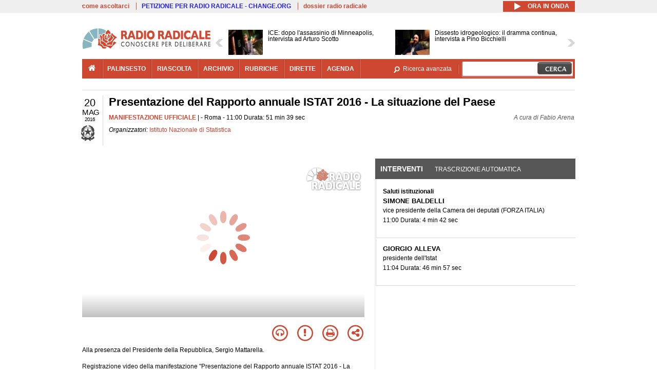

--- FILE ---
content_type: text/html; charset=utf-8
request_url: https://www.radioradicale.it/scheda/475778/presentazione-del-rapporto-annuale-istat-2016-la-situazione-del-paese
body_size: 39030
content:
<!DOCTYPE html>
  <html class="no-js" lang="it" dir="ltr" prefix="content: http://purl.org/rss/1.0/modules/content/ dc: http://purl.org/dc/terms/ foaf: http://xmlns.com/foaf/0.1/ rdfs: http://www.w3.org/2000/01/rdf-schema# sioc: http://rdfs.org/sioc/ns# sioct: http://rdfs.org/sioc/types# skos: http://www.w3.org/2004/02/skos/core# xsd: http://www.w3.org/2001/XMLSchema#">
<head>
  <title>Presentazione del Rapporto annuale ISTAT 2016 - La situazione del Paese (20.05.2016)</title>
  <meta charset="utf-8" />
<meta name="og:video:height" content="306" />
<meta name="og:video:width" content="544" />
<meta name="og:video" content="https://video.radioradicale.it/store-60/_definst_/mp4:2016/05/MQ836040.mp4/playlist.m3u8" />
<meta name="og:video:type" content="application/vnd.mpegurl" />
<meta name="og:ttl" content="10800" />
<link rel="image_src" href="https://www.radioradicale.it/photo400/0/0/9/0/8/00908733.jpg" /><link rel="shortcut icon" href="https://www.radioradicale.it/sites/www.radioradicale.it/files/favicon_0.ico" type="image/vnd.microsoft.icon" />
<link rel="profile" href="http://www.w3.org/1999/xhtml/vocab" />
<meta name="description" content="Manifestazione ufficiale. Ascolta l&#039;audio registrato venerdì 20 maggio 2016 presso Roma. Organizzato da Istituto Nazionale di Statistica" />
<meta name="abstract" content="Alla presenza del Presidente della Repubblica, Sergio Mattarella" />
<meta name="keywords" content="Istituto Nazionale di Statistica AMBIENTE, AMMINISTRAZIONE, ASSISTENZA, COMUNICAZIONE, CONSUMATORI, CONSUMI, CULTURA, DEMOGRAFIA, DISOCCUPAZIONE, DONNA, ECONOMIA, EDILIZIA, ENERGIA, FAMIGLIA, FINANZA PUBBLICA, FORMAZIONE, GIUSTIZIA, GOVERNO, IMPRESA, INDUSTRIA, INFLAZIONE, INVESTIMENTI, ISTRUZIONE, LAVORO, MERCATO, OCCUPAZIONE, PENSIONI, PIL, POLITICA, PREVIDENZA, PRODUZIONE, QUALITA&#039; DELLA VITA, SALARIO, SALUTE, SANITA&#039;, SERVIZI PUBBLICI, SICUREZZA" />
<link rel="canonical" href="https://www.radioradicale.it/scheda/475778/presentazione-del-rapporto-annuale-istat-2016-la-situazione-del-paese" />
<link rel="shortlink" href="https://www.radioradicale.it/scheda/475778" />
<meta property="fb:app_id" content="1473848402899654" />
<meta property="og:site_name" content="Radio Radicale" />
<meta property="og:type" content="article" />
<meta property="og:url" content="https://www.radioradicale.it/scheda/475778/presentazione-del-rapporto-annuale-istat-2016-la-situazione-del-paese" />
<meta property="og:title" content="Presentazione del Rapporto annuale ISTAT 2016 - La situazione del Paese" />
<meta property="og:description" content="Alla presenza del Presidente della Repubblica, Sergio Mattarella" />
<meta property="og:updated_time" content="2023-07-08T11:45:22+02:00" />
<meta property="og:image" content="https://www.radioradicale.it/photo400/0/0/9/0/8/00908733.jpg" />
<meta property="og:image:width" content="400" />
<meta property="og:image:height" content="225" />
<meta name="twitter:card" content="player" />
<meta name="twitter:creator" content="@radioradicale" />
<meta name="twitter:site" content="@radioradicale" />
<meta name="twitter:url" content="https://www.radioradicale.it/scheda/475778/presentazione-del-rapporto-annuale-istat-2016-la-situazione-del-paese" />
<meta name="twitter:description" content="Manifestazione ufficiale. Ascolta l&#039;audio registrato venerdì 20 maggio 2016 presso Roma. Organizzato da Istituto Nazionale di Statistica" />
<meta name="twitter:title" content="Presentazione del Rapporto annuale ISTAT 2016 - La situazione del Paese" />
<meta name="twitter:image" content="https://www.radioradicale.it/photo400/0/0/9/0/8/00908733.jpg" />
<meta name="twitter:image:width" content="400" />
<meta name="twitter:image:height" content="225" />
<meta property="article:published_time" content="2016-05-20T11:00:00+02:00" />
<meta name="twitter:player" content="https://www.radioradicale.it/scheda/475778/presentazione-del-rapporto-annuale-istat-2016-la-situazione-del-paese/iframe" />
<meta property="article:modified_time" content="2023-07-08T11:45:22+02:00" />
<meta name="twitter:player:width" content="544" />
<meta name="twitter:player:height" content="306" />
<meta name="dcterms.creator" content="Radio Radicale" />
<meta name="dcterms.title" content="Presentazione del Rapporto annuale ISTAT 2016 - La situazione del Paese" />
<meta name="dcterms.date" content="2016-05-20T11:00+02:00" />
<meta name="dcterms.type" content="Text" />
<meta name="dcterms.format" content="text/html" />
<meta name="dcterms.language" content="it" />
  <link type="text/css" rel="stylesheet" href="https://www.radioradicale.it/sites/www.radioradicale.it/files/css/css_ygHU00cuv20ccA59rQ6THPz9UgQTHSV-efJp--9ewRs.css" media="all" />
<link type="text/css" rel="stylesheet" href="https://www.radioradicale.it/sites/www.radioradicale.it/files/css/css_RdHWo9iA2yj9ZMOXuSQnre_-c7NgWIbbjZWxSh0EqEg.css" media="all" />
<link type="text/css" rel="stylesheet" href="//cdn.jsdelivr.net/qtip2/2.2.0/jquery.qtip.min.css" media="all" />
<link type="text/css" rel="stylesheet" href="https://www.radioradicale.it/sites/www.radioradicale.it/files/css/css_a6A2EsZ0vChptmlru0zPh9MbdFtmCO_0dgJmsXPT2a0.css" media="all" />
<link type="text/css" rel="stylesheet" href="https://www.radioradicale.it/sites/all/modules/custom/barra_rossa/css/barra_rossa.css?t05fkf" media="all" />
<link type="text/css" rel="stylesheet" href="https://www.radioradicale.it/sites/www.radioradicale.it/files/css/css_jxLxSunne8dxdi-32-3XLZwi9xrL8crrB-qNkYnZsPo.css" media="all" />
<link type="text/css" rel="stylesheet" href="//fonts.googleapis.com/css?family=Give+You+Glory" media="all" />
<link type="text/css" rel="stylesheet" href="//fonts.googleapis.com/css?family=Quintessential" media="all" />
<link type="text/css" rel="stylesheet" href="https://www.radioradicale.it/sites/www.radioradicale.it/files/css/css_Nmuf8Xc00U7sUQSdNyWiU2k_4U5AbcOlPaGn7raaQOI.css" media="all" />
<link type="text/css" rel="stylesheet" href="https://www.radioradicale.it/sites/www.radioradicale.it/files/css/css_EtIHDO0mkLl75AHbOi_xEe-NDwdD3XGYjJO3nS7ovak.css" media="all" />
<link type="text/css" rel="stylesheet" href="https://www.radioradicale.it/sites/www.radioradicale.it/files/css/css_wJFXeg8d1C5ZJFw11S5f5qRDip2DpzQjtZruKIXRvps.css" media="all" />
<link type="text/css" rel="stylesheet" href="//maxcdn.bootstrapcdn.com/font-awesome/4.4.0/css/font-awesome.min.css" media="all" />
  <script src="https://www.radioradicale.it/sites/all/libraries/modernizr/modernizr.min.js?t05fkf"></script>
<script src="//ajax.googleapis.com/ajax/libs/jquery/2.2.4/jquery.min.js"></script>
<script>window.jQuery || document.write("<script src='/sites/all/modules/contrib/jquery_update/replace/jquery/2.2/jquery.min.js'>\x3C/script>")</script>
<script src="https://www.radioradicale.it/sites/www.radioradicale.it/files/js/js_9sGTPBGcOGZjLiSLGrYEnuUf8VdvLmL_DEZNNNbnHXk.js"></script>
<script src="https://www.radioradicale.it/sites/www.radioradicale.it/files/js/js_Y7esrAmgSdkfkAh5dRkbPmxXvIH0TuD5s-lok9Xnpa8.js"></script>
<script src="https://www.radioradicale.it/sites/www.radioradicale.it/files/js/js_gHk2gWJ_Qw_jU2qRiUmSl7d8oly1Cx7lQFrqcp3RXcI.js"></script>
<script src="https://www.radioradicale.it/sites/www.radioradicale.it/files/js/js_EeQ0NJYsQPRTAh0op489-uDh9vDL58poZ3rPUPd_3hQ.js"></script>
<script src="//cdn.jsdelivr.net/qtip2/2.2.0/jquery.qtip.min.js"></script>
<script src="https://www.radioradicale.it/sites/all/modules/custom/barra_rossa/js/barra_rossa.js?t05fkf"></script>
<script src="https://www.radioradicale.it/sites/www.radioradicale.it/files/js/js_E1Mq1QpZSEgkqLPy183JbfCPaSl-ahgndWT5biALT6k.js"></script>
<script src="https://www.googletagmanager.com/gtag/js?id=G-WR1BT67YHY"></script>
<script>window.dataLayer = window.dataLayer || [];function gtag(){dataLayer.push(arguments)};gtag("js", new Date());gtag("set", "developer_id.dMDhkMT", true);gtag("config", "G-WR1BT67YHY", {"groups":"default","anonymize_ip":true,"link_attribution":true,"allow_ad_personalization_signals":false});</script>
<script src="https://www.radioradicale.it/sites/www.radioradicale.it/files/js/js_nPS1IEu9z_v86oI8x5Y0jjgmiZkYxydhd-SJ2GWy6uM.js"></script>
<script src="https://www.radioradicale.it/sites/all/themes/radioradicale_2014/js/share/clipboard.min.js?t05fkf"></script>
<script src="https://www.radioradicale.it/sites/www.radioradicale.it/files/js/js_ypm0-ZLmQE0na96AUCN0p-q7svrJkQwK1JGCPTMuHfM.js"></script>
<script src="https://www.radioradicale.it/sites/www.radioradicale.it/files/js/js_Pfof0dzcr9XEFXLFHH9_iVhPxhjQBU_v3Z0RQvRq5oY.js"></script>
<script>jQuery.extend(Drupal.settings, {"basePath":"\/","pathPrefix":"","setHasJsCookie":0,"instances":"{\u0022default\u0022:{\u0022content\u0022:{\u0022text\u0022:\u0022\u0022},\u0022style\u0022:{\u0022tip\u0022:false,\u0022classes\u0022:\u0022\u0022},\u0022position\u0022:{\u0022at\u0022:\u0022bottom right\u0022,\u0022adjust\u0022:{\u0022method\u0022:\u0022\u0022},\u0022my\u0022:\u0022top left\u0022,\u0022viewport\u0022:false},\u0022show\u0022:{\u0022event\u0022:\u0022mouseenter \u0022},\u0022hide\u0022:{\u0022event\u0022:\u0022mouseleave \u0022}},\u0022inizia_tempo_share\u0022:{\u0022content\u0022:{\u0022text\u0022:\u0022\u0022},\u0022style\u0022:{\u0022tip\u0022:false,\u0022classes\u0022:\u0022qtip-dark qtip-shadow\u0022},\u0022position\u0022:{\u0022at\u0022:\u0022bottom right\u0022,\u0022adjust\u0022:{\u0022method\u0022:\u0022\u0022},\u0022my\u0022:\u0022top left\u0022,\u0022viewport\u0022:false},\u0022show\u0022:{\u0022event\u0022:\u0022mouseenter \u0022},\u0022hide\u0022:{\u0022event\u0022:\u0022mouseleave \u0022}}}","qtipDebug":"{\u0022leaveElement\u0022:1}","better_exposed_filters":{"views":{"news_contenuti_aggiunti":{"displays":{"inizio":{"filters":[]}}},"download_rapido":{"displays":{"block":{"filters":[]}}},"news_e_interviste":{"displays":{"rullo":{"filters":[]}}},"interventi_2016":{"displays":{"blocco_interventi":{"filters":[]}}},"chi_siamo":{"displays":{"block":{"filters":[]}}},"fai_notizia":{"displays":{"block":{"filters":[]}}},"altri_canali":{"displays":{"block":{"filters":[]}}},"prima_foto":{"displays":{"block_7":{"filters":[]}}},"correlati_orizzontali_1":{"displays":{"block":{"filters":[]}}},"correlati_orizzontali_2":{"displays":{"block":{"filters":[]}}}}},"viewsSlideshow":{"news_e_interviste-rullo_1":{"methods":{"goToSlide":["viewsSlideshowPager","viewsSlideshowSlideCounter","viewsSlideshowCycle"],"nextSlide":["viewsSlideshowPager","viewsSlideshowSlideCounter","viewsSlideshowCycle"],"pause":["viewsSlideshowControls","viewsSlideshowCycle"],"play":["viewsSlideshowControls","viewsSlideshowCycle"],"previousSlide":["viewsSlideshowPager","viewsSlideshowSlideCounter","viewsSlideshowCycle"],"transitionBegin":["viewsSlideshowPager","viewsSlideshowSlideCounter"],"transitionEnd":[]},"paused":0}},"viewsSlideshowControls":{"news_e_interviste-rullo_1":{"top":{"type":"vsccControls"}}},"viewsSlideshowCycle":{"#views_slideshow_cycle_main_news_e_interviste-rullo_1":{"num_divs":23,"id_prefix":"#views_slideshow_cycle_main_","div_prefix":"#views_slideshow_cycle_div_","vss_id":"news_e_interviste-rullo_1","effect":"scrollHorz","transition_advanced":1,"timeout":7000,"speed":850,"delay":4000,"sync":1,"random":0,"pause":1,"pause_on_click":0,"play_on_hover":0,"action_advanced":1,"start_paused":0,"remember_slide":0,"remember_slide_days":1,"pause_in_middle":0,"pause_when_hidden":0,"pause_when_hidden_type":"full","amount_allowed_visible":"","nowrap":0,"pause_after_slideshow":0,"fixed_height":1,"items_per_slide":2,"wait_for_image_load":1,"wait_for_image_load_timeout":3000,"cleartype":0,"cleartypenobg":0,"advanced_options":"{}","advanced_options_choices":0,"advanced_options_entry":""}},"RRscheda":{"interventi":{"int3563630":{"file":0,"offset":0,"foto":"\/photo400\/0\/0\/9\/0\/8\/00908733.jpg"},"int3596863":{"file":0,"offset":282,"foto":"\/photo400\/0\/1\/1\/3\/8\/01138175.jpg"}},"registrazione":3563620,"intervento":null,"first_offset":"0","playlist":[{"audio":false,"sources":[{"src":"https:\/\/video.radioradicale.it\/store-60\/_definst_\/mp4:2016\/05\/MQ836040.mp4\/playlist.m3u8","type":"application\/x-mpegurl"}],"subtitles":[{"src":"https:\/\/www.radioradicale.it\/trascrizioni\/8\/3\/6\/0\/4\/836041.vtt","label":"Italiano","kind":"subtitles","srclang":"it"}],"title":"Presentazione del Rapporto annuale ISTAT 2016 - La situazione del Paese"}],"vtt":["https:\/\/www.radioradicale.it\/trascrizioni\/8\/3\/6\/0\/4\/836041.vtt"],"trascrizione":true,"heightpx":"306","widthpx":"544","player_logo":"https:\/\/www.radioradicale.it\/sites\/all\/modules\/custom\/rrplayer\/files\/watermark-300.png","canonical":"https:\/\/www.radioradicale.it\/scheda\/475778\/presentazione-del-rapporto-annuale-istat-2016-la-situazione-del-paese","data":"20 Maggio 2016","foto":"https:\/\/www.radioradicale.it\/photo400\/0\/0\/9\/0\/8\/00908733.jpg","idregistrazione":"475778","luogo":"Roma","shortlink":"https:\/\/www.radioradicale.it\/scheda\/475778"},"eu_cookie_compliance":{"cookie_policy_version":"1.0.0","popup_enabled":1,"popup_agreed_enabled":0,"popup_hide_agreed":0,"popup_clicking_confirmation":0,"popup_scrolling_confirmation":0,"popup_html_info":"\u003Cdiv class=\u0022eu-cookie-compliance-banner eu-cookie-compliance-banner-info eu-cookie-compliance-banner--default\u0022\u003E\n  \u003Cdiv class=\u0022popup-content info\u0022\u003E\n        \u003Cdiv id=\u0022popup-text\u0022\u003E\n      \u003Cp\u003EQuesto Sito utilizza cookie di funzionalit\u00e0 e cookie analitici, nonch\u00e9 cookie di profilazione di terze parti. Se vuoi saperne di pi\u00f9 o negare il consenso a tutti o ad alcuni cookie, consulta la\u00a0\u003Ca class=\u0022cookie-link\u0022 href=\u0022\/pagine\/cookie-policy\u0022\u003ECookie Policy\u003C\/a\u003E. Chiudendo questo banner o accedendo a un qualunque elemento del Sito acconsenti all\u0027uso dei cookie.\u003C\/p\u003E              \u003Cbutton type=\u0022button\u0022 class=\u0022find-more-button eu-cookie-compliance-more-button\u0022\u003EInformazioni\u003C\/button\u003E\n          \u003C\/div\u003E\n    \n    \u003Cdiv id=\u0022popup-buttons\u0022 class=\u0022\u0022\u003E\n            \u003Cbutton type=\u0022button\u0022 class=\u0022agree-button eu-cookie-compliance-default-button\u0022\u003EAccetta\u003C\/button\u003E\n          \u003C\/div\u003E\n  \u003C\/div\u003E\n\u003C\/div\u003E","use_mobile_message":false,"mobile_popup_html_info":"\u003Cdiv class=\u0022eu-cookie-compliance-banner eu-cookie-compliance-banner-info eu-cookie-compliance-banner--default\u0022\u003E\n  \u003Cdiv class=\u0022popup-content info\u0022\u003E\n        \u003Cdiv id=\u0022popup-text\u0022\u003E\n                    \u003Cbutton type=\u0022button\u0022 class=\u0022find-more-button eu-cookie-compliance-more-button\u0022\u003EInformazioni\u003C\/button\u003E\n          \u003C\/div\u003E\n    \n    \u003Cdiv id=\u0022popup-buttons\u0022 class=\u0022\u0022\u003E\n            \u003Cbutton type=\u0022button\u0022 class=\u0022agree-button eu-cookie-compliance-default-button\u0022\u003EAccetta\u003C\/button\u003E\n          \u003C\/div\u003E\n  \u003C\/div\u003E\n\u003C\/div\u003E\n","mobile_breakpoint":"768","popup_html_agreed":"\u003Cdiv\u003E\n  \u003Cdiv class=\u0022popup-content agreed\u0022\u003E\n    \u003Cdiv id=\u0022popup-text\u0022\u003E\n      \u003Cp\u003EGrazie!\u003C\/p\u003E    \u003C\/div\u003E\n    \u003Cdiv id=\u0022popup-buttons\u0022\u003E\n      \u003Cbutton type=\u0022button\u0022 class=\u0022hide-popup-button eu-cookie-compliance-hide-button\u0022\u003ENascondi\u003C\/button\u003E\n              \u003Cbutton type=\u0022button\u0022 class=\u0022find-more-button eu-cookie-compliance-more-button-thank-you\u0022 \u003EInformati\u003C\/button\u003E\n          \u003C\/div\u003E\n  \u003C\/div\u003E\n\u003C\/div\u003E","popup_use_bare_css":false,"popup_height":"auto","popup_width":"99%","popup_delay":1000,"popup_link":"\/pagine\/cookie-policy","popup_link_new_window":0,"popup_position":null,"fixed_top_position":false,"popup_language":"it","store_consent":false,"better_support_for_screen_readers":0,"reload_page":0,"domain":"","domain_all_sites":null,"popup_eu_only_js":0,"cookie_lifetime":"100","cookie_session":false,"disagree_do_not_show_popup":0,"method":"default","allowed_cookies":"","withdraw_markup":"\u003Cbutton type=\u0022button\u0022 class=\u0022eu-cookie-withdraw-tab\u0022\u003EPrivacy settings\u003C\/button\u003E\n\u003Cdiv class=\u0022eu-cookie-withdraw-banner\u0022\u003E\n  \u003Cdiv class=\u0022popup-content info\u0022\u003E\n    \u003Cdiv id=\u0022popup-text\u0022\u003E\n      \u003Ch2\u003EWe use cookies on this site to enhance your user experience\u003C\/h2\u003E\u003Cp\u003EYou have given your consent for us to set cookies.\u003C\/p\u003E    \u003C\/div\u003E\n    \u003Cdiv id=\u0022popup-buttons\u0022\u003E\n      \u003Cbutton type=\u0022button\u0022 class=\u0022eu-cookie-withdraw-button\u0022\u003EWithdraw consent\u003C\/button\u003E\n    \u003C\/div\u003E\n  \u003C\/div\u003E\n\u003C\/div\u003E\n","withdraw_enabled":false,"withdraw_button_on_info_popup":false,"cookie_categories":[],"cookie_categories_details":[],"enable_save_preferences_button":true,"cookie_name":"","cookie_value_disagreed":"0","cookie_value_agreed_show_thank_you":"1","cookie_value_agreed":"2","containing_element":"body","automatic_cookies_removal":true,"close_button_action":"close_banner"},"googleanalytics":{"account":["G-WR1BT67YHY"],"trackOutbound":1,"trackMailto":1,"trackDownload":1,"trackDownloadExtensions":"7z|aac|arc|arj|asf|asx|avi|bin|csv|doc(x|m)?|dot(x|m)?|exe|flv|gif|gz|gzip|hqx|jar|jpe?g|js|mp(2|3|4|e?g)|mov(ie)?|msi|msp|pdf|phps|png|ppt(x|m)?|pot(x|m)?|pps(x|m)?|ppam|sld(x|m)?|thmx|qtm?|ra(m|r)?|sea|sit|tar|tgz|torrent|txt|wav|wma|wmv|wpd|xls(x|m|b)?|xlt(x|m)|xlam|xml|z|zip"},"RR":{"fb_app_id":"1473848402899654"},"live_audio_url":"https:\/\/live.radioradicale.it\/live.mp3","RRplayer":{"div_id":"playersito"},"image":{"url":"https:\/\/www.radioradicale.it\/photo400\/0\/0\/9\/0\/8\/00908733.jpg"},"quicktabs":{"qt_blocco_interventi":{"name":"blocco_interventi","tabs":[{"bid":"views_delta_87664a805c1e84a93a9afe91f2d174cd","hide_title":1},{"bid":"rrblocks_delta_box_trascrizione","hide_title":1}],"better_exposed_filters":{"views":{"news_e_interviste":{"displays":{"rullo":{"filters":[]}}}}}}},"fp":{"key":"$853677451452964","analytics":"G-WR1BT67YHY"}});</script>
</head>
<body class="html not-front not-logged-in page-node page-node- page-node-3563620 node-type-registrazione section-scheda">
  <a href="#main-content" class="element-invisible element-focusable">Salta al contenuto principale</a>
    <!-- Leaderboard: per i casi di particolare rilievo. -->
<div class='l-leaderboard'>
  </div>

<!-- Top bar: link di servizio e ad altri siti. -->
<div class='l-topbar'>
    <div class="l-region l-region--topbar">
    <div id="block-views-link-altri-siti-block" class="block block--views block--views-link-altri-siti-block block-first block-1">
  <div class="block__content">
                <div class="view view-link-altri-siti view-id-link_altri_siti view-display-id-block view-dom-id-bdfa059f0f0d37771bab682b76d384df">
        
  
  
      <div class="view-content">
      <div class="item-list"><ul>  <li>  
          <a href="https://www.radioradicale.it/pagine/come-ascoltarci">come ascoltarci</a>  </li>
  <li>  
          <a href="http://chng.it/5nJ6GQ8Rnd" target="_blank" class="link-blu">PETIZIONE PER RADIO RADICALE - CHANGE.ORG</a>  </li>
  <li>  
          <a href="https://www.radioradicale.it/pagine/storia">dossier radio radicale</a>  </li>
</ul></div>    </div>
  
  
  
  
  
  
</div>  </div>
</div>
<div id="block-rrblocks-bottone-player-audio-live" class="block block--rrblocks block--rrblocks-bottone-player-audio-live block-first block-1">
  <div class="block__content">
                <div class="playermp3"><div id="btn-live-player"></div></div><div id="player_control" class="btn-live"><i id="playmp3" class="fa fa-play fa-lg"></i> <i id="buffermp3" class="fa fa-spinner fa-pulse fa-lg"></i> <i id="pausemp3" class="fa fa-pause fa-lg"></i> <span>ora in onda</span></div>  </div>
</div>
  </div>
</div>

<div class="l-page has-no-sidebars">
  <header class="l-header" role="banner">
    <div class="l-branding">
              <a href="/" title="Home" rel="home" class="site-logo"><img src="https://www.radioradicale.it/sites/www.radioradicale.it/files/testata-radio-radicale-500-tiny.png" alt="Home" /></a>
      
      
          </div>

      <div class="l-region l-region--navigation">
    <div id="block-views-news-e-interviste-rullo" class="block block--views block--views-news-e-interviste-rullo block-first block-1 block-last">
  <div class="block__content">
                <script src="https://www.radioradicale.it/sites/all/modules/contrib/vscc/js/vscc.js?t05fkf"></script>
<style>
  .vscc-disabled {display: none;}
  .banner {float:right !important;margin-right:0 !important;}
  #block-views-news-e-interviste-rullo .vscc-controls img {height:auto;}
  .view-news-e-interviste {position:relative;padding:0 25px 0 25px;}
  .view-news-e-interviste .vscc_controls_next {position:absolute;top:18px;right:0;}
  #block-views-news-e-interviste-rullo .vscc_controls_next img {margin-right:0;}
  .view-news-e-interviste .vscc_controls_previous {position:absolute;top:18px;left:0;}
  #block-views-news-e-interviste-rullo .views-slideshow-cycle-main-frame-row-item {width:320px;}
  #block-views-news-e-interviste-rullo .views-slideshow-cycle-main-frame-row-item.views-row-even {margin-right:0}
  #block-views-news-e-interviste-rullo .views-slideshow-cycle-main-frame-row-item.views-row-0 {margin-right:0;width:325px}
  #block-views-news-e-interviste-rullo .field--name-field-img-sommario img {margin-right:0;}
</style>

<div class="view view-news-e-interviste view-id-news_e_interviste view-display-id-rullo view-dom-id-a11f6d7ce6ed1f722d15bd35a004e26b">
        
  
  
      <div class="view-content">
      
  <div class="skin-default">
          <div class="views-slideshow-controls-top clearfix">
        
<div id="vscc_controls_news_e_interviste-rullo_1" class="vscc-controls vscc_controls">
      <span id="vscc_controls_previous_news_e_interviste-rullo_1" class="vscc_controls_previous"><a href="#!slide"><img typeof="foaf:Image" src="https://www.radioradicale.it/sites/all/themes/radioradicale_2014/images/news_arrows/sx.png" alt="previous" title="previous" /></a></span>  
  
      <span id="vscc_controls_next_news_e_interviste-rullo_1" class="vscc_controls_next"><a href="#!slide"><img typeof="foaf:Image" src="https://www.radioradicale.it/sites/all/themes/radioradicale_2014/images/news_arrows/dx.png" alt="next" title="next" /></a></span>  </div>
      </div>
    
    <div id="views_slideshow_cycle_main_news_e_interviste-rullo_1" class="views_slideshow_cycle_main views_slideshow_main"><div id="views_slideshow_cycle_teaser_section_news_e_interviste-rullo_1" class="views-slideshow-cycle-main-frame views_slideshow_cycle_teaser_section">
  <div id="views_slideshow_cycle_div_news_e_interviste-rullo_1_0" class="views-slideshow-cycle-main-frame-row views_slideshow_cycle_slide views_slideshow_slide views-row-1 views-row-first views-row-odd" >
  <div class="views-slideshow-cycle-main-frame-row-item views-row views-row-0 views-row-odd views-row-first">
  <a href="/scheda/780143/ice-dopo-lassassinio-di-minneapolis-intervista-ad-arturo-scotto" title="ICE: dopo l&#039;assassinio di Minneapolis, intervista ad Arturo Scotto">
  <img typeof="foaf:Image" src="https://www.radioradicale.it/photo140/0/1/7/4/5/01745593.jpg" width="140" height="105" alt="" /></a>
<a href="/scheda/780143/ice-dopo-lassassinio-di-minneapolis-intervista-ad-arturo-scotto" title="ICE: dopo l&#039;assassinio di Minneapolis, intervista ad Arturo Scotto">
	<div class="field field--name-field-titolo field--type-text-long field--label-hidden"><div class="field__items"><div class="field__item even">ICE: dopo l&#039;assassinio di Minneapolis, intervista ad Arturo Scotto</div></div></div></a>
</div>
<div class="views-slideshow-cycle-main-frame-row-item views-row views-row-1 views-row-even views-row-first">
  <a href="/scheda/780141/dissesto-idrogeologico-il-dramma-continua-intervista-a-pino-bicchielli" title="Dissesto idrogeologico: il dramma continua, intervista a Pino Bicchielli">
  <img typeof="foaf:Image" src="https://www.radioradicale.it/photo140/0/1/7/4/5/01745594.jpg" width="140" height="105" alt="" /></a>
<a href="/scheda/780141/dissesto-idrogeologico-il-dramma-continua-intervista-a-pino-bicchielli" title="Dissesto idrogeologico: il dramma continua, intervista a Pino Bicchielli">
	<div class="field field--name-field-titolo field--type-text-long field--label-hidden"><div class="field__items"><div class="field__item even">Dissesto idrogeologico: il dramma continua, intervista a Pino Bicchielli</div></div></div></a>
</div>
</div>
<div id="views_slideshow_cycle_div_news_e_interviste-rullo_1_1" class="views-slideshow-cycle-main-frame-row views_slideshow_cycle_slide views_slideshow_slide views-row-2 views_slideshow_cycle_hidden views-row-even" >
  <div class="views-slideshow-cycle-main-frame-row-item views-row views-row-0 views-row-odd views-row-last">
  <a href="/scheda/780140/riconosciuto-lo-status-di-rifugiata-a-una-trans-ungherese-di-origine-rom-intervista-a" title="Riconosciuto lo status di rifugiata a una trans ungherese di origine Rom, intervista a Franco Grillini">
  <img typeof="foaf:Image" src="https://www.radioradicale.it/photo140/0/1/7/4/5/01745595.jpg" width="140" height="105" alt="" /></a>
<a href="/scheda/780140/riconosciuto-lo-status-di-rifugiata-a-una-trans-ungherese-di-origine-rom-intervista-a" title="Riconosciuto lo status di rifugiata a una trans ungherese di origine Rom, intervista a Franco Grillini">
	<div class="field field--name-field-titolo field--type-text-long field--label-hidden"><div class="field__items"><div class="field__item even">Riconosciuto lo status di rifugiata a una trans ungherese di origine Rom, intervista a Franco Grillini</div></div></div></a>
</div>
<div class="views-slideshow-cycle-main-frame-row-item views-row views-row-1 views-row-even views-row-last">
  <a href="/scheda/780139/fininfluencer-chi-e-costui-la-settimana-informatica-con-stefano-quintarelli" title="FININFLUENCER: chi è costui? La settimana informatica con Stefano Quintarelli">
  <img typeof="foaf:Image" src="https://www.radioradicale.it/photo140/0/1/7/4/5/01745592.jpg" width="140" height="105" alt="" /></a>
<a href="/scheda/780139/fininfluencer-chi-e-costui-la-settimana-informatica-con-stefano-quintarelli" title="FININFLUENCER: chi è costui? La settimana informatica con Stefano Quintarelli">
	<div class="field field--name-field-titolo field--type-text-long field--label-hidden"><div class="field__items"><div class="field__item even">FININFLUENCER: chi è costui? La settimana informatica con Stefano Quintarelli</div></div></div></a>
</div>
</div>
<div id="views_slideshow_cycle_div_news_e_interviste-rullo_1_2" class="views-slideshow-cycle-main-frame-row views_slideshow_cycle_slide views_slideshow_slide views-row-3 views_slideshow_cycle_hidden views-row-odd" >
  <div class="views-slideshow-cycle-main-frame-row-item views-row views-row-0 views-row-odd">
  <a href="/scheda/780136/limportanza-delle-intese-tra-ue-e-india-intervista-a-gianni-vernetti" title="L&#039;importanza delle intese tra Ue e India. Intervista a Gianni Vernetti">
  <img typeof="foaf:Image" src="https://www.radioradicale.it/sites/all/modules/custom/rrfoto/images/audio-140.png" width="140" height="105" alt="" /></a>
<a href="/scheda/780136/limportanza-delle-intese-tra-ue-e-india-intervista-a-gianni-vernetti" title="L&#039;importanza delle intese tra Ue e India. Intervista a Gianni Vernetti">
	<div class="field field--name-field-titolo field--type-text-long field--label-hidden"><div class="field__items"><div class="field__item even">L&#039;importanza delle intese tra Ue e India. Intervista a Gianni Vernetti</div></div></div></a>
</div>
<div class="views-slideshow-cycle-main-frame-row-item views-row views-row-1 views-row-even">
  <a href="/scheda/780135/collegamento-da-bangkok-con-francesco-radicioni" title="Collegamento da Bangkok con Francesco Radicioni">
  <img typeof="foaf:Image" src="https://www.radioradicale.it/sites/all/modules/custom/rrfoto/images/audio-140.png" width="140" height="105" alt="" /></a>
<a href="/scheda/780135/collegamento-da-bangkok-con-francesco-radicioni" title="Collegamento da Bangkok con Francesco Radicioni">
	<div class="field field--name-field-titolo field--type-text-long field--label-hidden"><div class="field__items"><div class="field__item even">Collegamento da Bangkok con Francesco Radicioni</div></div></div></a>
</div>
</div>
<div id="views_slideshow_cycle_div_news_e_interviste-rullo_1_3" class="views-slideshow-cycle-main-frame-row views_slideshow_cycle_slide views_slideshow_slide views-row-4 views_slideshow_cycle_hidden views-row-even" >
  <div class="views-slideshow-cycle-main-frame-row-item views-row views-row-0 views-row-odd">
  <a href="/scheda/780133/collegamento-dalla-sicilia-con-sergio-scandura" title="Collegamento dalla Sicilia con Sergio Scandura">
  <img typeof="foaf:Image" src="https://www.radioradicale.it/sites/all/modules/custom/rrfoto/images/audio-140.png" width="140" height="105" alt="" /></a>
<a href="/scheda/780133/collegamento-dalla-sicilia-con-sergio-scandura" title="Collegamento dalla Sicilia con Sergio Scandura">
	<div class="field field--name-field-titolo field--type-text-long field--label-hidden"><div class="field__items"><div class="field__item even">Collegamento dalla Sicilia con Sergio Scandura</div></div></div></a>
</div>
<div class="views-slideshow-cycle-main-frame-row-item views-row views-row-1 views-row-even">
  <a href="/scheda/780132/collegamento-da-bruxelles-con-david-carretta" title="Collegamento da Bruxelles con David Carretta">
  <img typeof="foaf:Image" src="https://www.radioradicale.it/sites/all/modules/custom/rrfoto/images/audio-140.png" width="140" height="105" alt="" /></a>
<a href="/scheda/780132/collegamento-da-bruxelles-con-david-carretta" title="Collegamento da Bruxelles con David Carretta">
	<div class="field field--name-field-titolo field--type-text-long field--label-hidden"><div class="field__items"><div class="field__item even">Collegamento da Bruxelles con David Carretta</div></div></div></a>
</div>
</div>
<div id="views_slideshow_cycle_div_news_e_interviste-rullo_1_4" class="views-slideshow-cycle-main-frame-row views_slideshow_cycle_slide views_slideshow_slide views-row-5 views_slideshow_cycle_hidden views-row-odd" >
  <div class="views-slideshow-cycle-main-frame-row-item views-row views-row-0 views-row-odd">
  <a href="/scheda/780131/in-iran-il-massacro-di-manifestanti-piu-terrificante-della-storia-moderna-avvenuto-in" title="In Iran, il massacro di manifestanti più terrificante della storia moderna avvenuto in sole 48 ore. Sarebbero oltre 35 mila le persone uccise secondo i rapporti del Time e di Iran international. Collegamento con Mariano Giustino">
  <img typeof="foaf:Image" src="https://www.radioradicale.it/sites/all/modules/custom/rrfoto/images/audio-140.png" width="140" height="105" alt="" /></a>
<a href="/scheda/780131/in-iran-il-massacro-di-manifestanti-piu-terrificante-della-storia-moderna-avvenuto-in" title="In Iran, il massacro di manifestanti più terrificante della storia moderna avvenuto in sole 48 ore. Sarebbero oltre 35 mila le persone uccise secondo i rapporti del Time e di Iran international. Collegamento con Mariano Giustino">
	<div class="field field--name-field-titolo field--type-text-long field--label-hidden"><div class="field__items"><div class="field__item even">In Iran, il massacro di manifestanti più terrificante della storia moderna avvenuto in sole 48 ore. Sarebbero oltre 35 mila le persone uccise secondo i rapporti del Time e di Iran international. Collegamento con Mariano Giustino</div></div></div></a>
</div>
<div class="views-slideshow-cycle-main-frame-row-item views-row views-row-1 views-row-even">
  <a href="/scheda/780120/notiziario-del-mattino" title="Notiziario del mattino">
  <div class="field field--name-field-immagine-locale field--type-image field--label-hidden"><div class="field__items"><div class="field__item even"><img typeof="foaf:Image" src="https://www.radioradicale.it/sites/www.radioradicale.it/files/styles/rrfoto_140/public/immagini_locali/rubriche/2015/02/23/copertina_notiziario_del_mattino.png?itok=DWcBbhw3" alt="" /></div></div></div></a>
<a href="/scheda/780120/notiziario-del-mattino" title="Notiziario del mattino">
	<div class="field field--name-field-titolo field--type-text-long field--label-hidden"><div class="field__items"><div class="field__item even">Notiziario del mattino</div></div></div></a>
</div>
</div>
<div id="views_slideshow_cycle_div_news_e_interviste-rullo_1_5" class="views-slideshow-cycle-main-frame-row views_slideshow_cycle_slide views_slideshow_slide views-row-6 views_slideshow_cycle_hidden views-row-even" >
  <div class="views-slideshow-cycle-main-frame-row-item views-row views-row-0 views-row-odd">
  <a href="/scheda/780110/stampa-e-regime" title="Stampa e regime">
  <div class="field field--name-field-immagine-locale field--type-image field--label-hidden"><div class="field__items"><div class="field__item even"><img typeof="foaf:Image" src="https://www.radioradicale.it/sites/www.radioradicale.it/files/styles/rrfoto_140/public/immagini_locali/rubriche/2018/02/02/copertina-stampa-e-regime-new-locale_0.png?itok=TAmmJn-P" alt="" /></div></div></div></a>
<a href="/scheda/780110/stampa-e-regime" title="Stampa e regime">
	<div class="field field--name-field-titolo field--type-text-long field--label-hidden"><div class="field__items"><div class="field__item even">Stampa e regime</div></div></div></a>
</div>
<div class="views-slideshow-cycle-main-frame-row-item views-row views-row-1 views-row-even">
  <a href="/scheda/780103/agenda-settimanale-della-politica-e-delle-istituzioni" title="Agenda settimanale della politica e delle Istituzioni">
  <div class="field field--name-field-immagine-locale field--type-image field--label-hidden"><div class="field__items"><div class="field__item even"><img typeof="foaf:Image" src="https://www.radioradicale.it/sites/www.radioradicale.it/files/styles/rrfoto_140/public/immagini_locali/rubriche/2016/08/01/copertina_agenda_istituzionale_della_settimana_small.png?itok=prp5tJr4" alt="" /></div></div></div></a>
<a href="/scheda/780103/agenda-settimanale-della-politica-e-delle-istituzioni" title="Agenda settimanale della politica e delle Istituzioni">
	<div class="field field--name-field-titolo field--type-text-long field--label-hidden"><div class="field__items"><div class="field__item even">Agenda settimanale della politica e delle Istituzioni</div></div></div></a>
</div>
</div>
<div id="views_slideshow_cycle_div_news_e_interviste-rullo_1_6" class="views-slideshow-cycle-main-frame-row views_slideshow_cycle_slide views_slideshow_slide views-row-7 views_slideshow_cycle_hidden views-row-odd" >
  <div class="views-slideshow-cycle-main-frame-row-item views-row views-row-0 views-row-odd">
  <a href="/scheda/780058/rassegna-di-geopolitica-sono-economicamente-sostenibili-le-enormi-risorse-minerarie" title="Rassegna di Geopolitica - Sono economicamente sostenibili le enormi risorse minerarie della Groenlandia?">
  <div class="field field--name-field-immagine-locale field--type-image field--label-hidden"><div class="field__items"><div class="field__item even"><img typeof="foaf:Image" src="https://www.radioradicale.it/sites/www.radioradicale.it/files/styles/rrfoto_140/public/immagini_locali/rubriche/2015/02/20/rassegna_di_geopolitica_img.png?itok=DCfwff2r" alt="" /></div></div></div></a>
<a href="/scheda/780058/rassegna-di-geopolitica-sono-economicamente-sostenibili-le-enormi-risorse-minerarie" title="Rassegna di Geopolitica - Sono economicamente sostenibili le enormi risorse minerarie della Groenlandia?">
	<div class="field field--name-field-titolo field--type-text-long field--label-hidden"><div class="field__items"><div class="field__item even">Rassegna di Geopolitica - Sono economicamente sostenibili le enormi risorse minerarie della Groenlandia?</div></div></div></a>
</div>
<div class="views-slideshow-cycle-main-frame-row-item views-row views-row-1 views-row-even">
  <a href="/scheda/780052/passaggio-a-sud-est-la-realta-politica-delleuropa-sud-orientale" title="Passaggio a Sud Est - La realtà politica dell&#039;Europa sud orientale">
  <div class="field field--name-field-immagine-locale field--type-image field--label-hidden"><div class="field__items"><div class="field__item even"><img typeof="foaf:Image" src="https://www.radioradicale.it/sites/www.radioradicale.it/files/styles/rrfoto_140/public/immagini_locali/rubriche/2019/03/14/copertina-passaggio-a-sudest-new-locale.jpg?itok=v8ierZqL" alt="" /></div></div></div></a>
<a href="/scheda/780052/passaggio-a-sud-est-la-realta-politica-delleuropa-sud-orientale" title="Passaggio a Sud Est - La realtà politica dell&#039;Europa sud orientale">
	<div class="field field--name-field-titolo field--type-text-long field--label-hidden"><div class="field__items"><div class="field__item even">Passaggio a Sud Est - La realtà politica dell&#039;Europa sud orientale</div></div></div></a>
</div>
</div>
<div id="views_slideshow_cycle_div_news_e_interviste-rullo_1_7" class="views-slideshow-cycle-main-frame-row views_slideshow_cycle_slide views_slideshow_slide views-row-8 views_slideshow_cycle_hidden views-row-even" >
  <div class="views-slideshow-cycle-main-frame-row-item views-row views-row-0 views-row-odd">
  <a href="/scheda/780078/la-nuda-verita-sla-liberta-di-ricerca-rapporto-tra-scienza-e-politica-lettera-alla" title="La nuda verità - SLA, libertà di ricerca, rapporto tra scienza e politica. Lettera alla presidente della Regione Sardegna Todde">
  <div class="field field--name-field-immagine-locale field--type-image field--label-hidden"><div class="field__items"><div class="field__item even"><img typeof="foaf:Image" src="https://www.radioradicale.it/sites/www.radioradicale.it/files/styles/rrfoto_140/public/immagini_locali/rubriche/2018/08/01/copertina_la_nuda_verita_small.png?itok=kIhObVEf" alt="" /></div></div></div></a>
<a href="/scheda/780078/la-nuda-verita-sla-liberta-di-ricerca-rapporto-tra-scienza-e-politica-lettera-alla" title="La nuda verità - SLA, libertà di ricerca, rapporto tra scienza e politica. Lettera alla presidente della Regione Sardegna Todde">
	<div class="field field--name-field-titolo field--type-text-long field--label-hidden"><div class="field__items"><div class="field__item even">La nuda verità - SLA, libertà di ricerca, rapporto tra scienza e politica. Lettera alla presidente della Regione Sardegna Todde</div></div></div></a>
</div>
<div class="views-slideshow-cycle-main-frame-row-item views-row views-row-1 views-row-even">
  <a href="/scheda/780083/intervista-a-fabio-macaluso-autore-del-libro-volevo-un-te-al-limone-la-mia-vita-da" title="Intervista a Fabio Macaluso autore del libro &quot;Volevo un tè al limone. La mia vita da bipolare&quot; (Marsilio - Specchi)">
  <img typeof="foaf:Image" src="https://www.radioradicale.it/sites/all/modules/custom/rrfoto/images/audio-140.png" width="140" height="105" alt="" /></a>
<a href="/scheda/780083/intervista-a-fabio-macaluso-autore-del-libro-volevo-un-te-al-limone-la-mia-vita-da" title="Intervista a Fabio Macaluso autore del libro &quot;Volevo un tè al limone. La mia vita da bipolare&quot; (Marsilio - Specchi)">
	<div class="field field--name-field-titolo field--type-text-long field--label-hidden"><div class="field__items"><div class="field__item even">Intervista a Fabio Macaluso autore del libro &quot;Volevo un tè al limone. La mia vita da bipolare&quot; (Marsilio - Specchi)</div></div></div></a>
</div>
</div>
<div id="views_slideshow_cycle_div_news_e_interviste-rullo_1_8" class="views-slideshow-cycle-main-frame-row views_slideshow_cycle_slide views_slideshow_slide views-row-9 views_slideshow_cycle_hidden views-row-odd" >
  <div class="views-slideshow-cycle-main-frame-row-item views-row views-row-0 views-row-odd">
  <a href="/scheda/779759/aria-del-continente" title="Aria del continente">
  <img typeof="foaf:Image" src="https://www.radioradicale.it/photo140/0/1/7/4/4/01744332.jpg" width="140" height="105" alt="" /></a>
<a href="/scheda/779759/aria-del-continente" title="Aria del continente">
	<div class="field field--name-field-titolo field--type-text-long field--label-hidden"><div class="field__items"><div class="field__item even">Aria del continente</div></div></div></a>
</div>
<div class="views-slideshow-cycle-main-frame-row-item views-row views-row-1 views-row-even">
  <a href="/scheda/780079/il-vicino-oriente" title="Il Vicino Oriente">
  <div class="field field--name-field-immagine-locale field--type-image field--label-hidden"><div class="field__items"><div class="field__item even"><img typeof="foaf:Image" src="https://www.radioradicale.it/sites/www.radioradicale.it/files/styles/rrfoto_140/public/immagini_locali/rubriche/2025/09/23/vicinooriente.jpg?itok=5mVRgwvi" alt="" /></div></div></div></a>
<a href="/scheda/780079/il-vicino-oriente" title="Il Vicino Oriente">
	<div class="field field--name-field-titolo field--type-text-long field--label-hidden"><div class="field__items"><div class="field__item even">Il Vicino Oriente</div></div></div></a>
</div>
</div>
<div id="views_slideshow_cycle_div_news_e_interviste-rullo_1_9" class="views-slideshow-cycle-main-frame-row views_slideshow_cycle_slide views_slideshow_slide views-row-10 views_slideshow_cycle_hidden views-row-even" >
  <div class="views-slideshow-cycle-main-frame-row-item views-row views-row-0 views-row-odd">
  <a href="/scheda/779943/ecoagenda-di-teleambiente" title="EcoAgenda di TeleAmbiente">
  <img typeof="foaf:Image" src="https://www.radioradicale.it/photo140/0/1/7/4/5/01745236.jpg" width="140" height="105" alt="" /></a>
<a href="/scheda/779943/ecoagenda-di-teleambiente" title="EcoAgenda di TeleAmbiente">
	<div class="field field--name-field-titolo field--type-text-long field--label-hidden"><div class="field__items"><div class="field__item even">EcoAgenda di TeleAmbiente</div></div></div></a>
</div>
<div class="views-slideshow-cycle-main-frame-row-item views-row views-row-1 views-row-even">
  <a href="/scheda/780076/conversazione-settimanale-con-maurizio-turco-segretario-del-partito-radicale" title="Conversazione settimanale con Maurizio Turco, Segretario del Partito Radicale">
  <div class="field field--name-field-immagine-locale field--type-image field--label-hidden"><div class="field__items"><div class="field__item even"><img typeof="foaf:Image" src="https://www.radioradicale.it/sites/www.radioradicale.it/files/styles/rrfoto_140/public/immagini_locali/rubriche/2020/07/28/foto_conversazione_rr.jpg?itok=FJevUQiD" alt="" /></div></div></div></a>
<a href="/scheda/780076/conversazione-settimanale-con-maurizio-turco-segretario-del-partito-radicale" title="Conversazione settimanale con Maurizio Turco, Segretario del Partito Radicale">
	<div class="field field--name-field-titolo field--type-text-long field--label-hidden"><div class="field__items"><div class="field__item even">Conversazione settimanale con Maurizio Turco, Segretario del Partito Radicale</div></div></div></a>
</div>
</div>
<div id="views_slideshow_cycle_div_news_e_interviste-rullo_1_10" class="views-slideshow-cycle-main-frame-row views_slideshow_cycle_slide views_slideshow_slide views-row-11 views_slideshow_cycle_hidden views-row-odd" >
  <div class="views-slideshow-cycle-main-frame-row-item views-row views-row-0 views-row-odd">
  <a href="/scheda/780070/rassegna-stampa-araba" title="Rassegna stampa araba">
  <div class="field field--name-field-immagine-locale field--type-image field--label-hidden"><div class="field__items"><div class="field__item even"><img typeof="foaf:Image" src="https://www.radioradicale.it/sites/www.radioradicale.it/files/styles/rrfoto_140/public/immagini_locali/rubriche/2021/03/15/arabic-newspapers.jpg?itok=XZLwZiSH" alt="" /></div></div></div></a>
<a href="/scheda/780070/rassegna-stampa-araba" title="Rassegna stampa araba">
	<div class="field field--name-field-titolo field--type-text-long field--label-hidden"><div class="field__items"><div class="field__item even">Rassegna stampa araba</div></div></div></a>
</div>
<div class="views-slideshow-cycle-main-frame-row-item views-row views-row-1 views-row-even">
  <a href="/scheda/779966/osservatorio-giustizia-con-valerio-spigarelli" title="Osservatorio Giustizia con Valerio Spigarelli">
  <div class="field field--name-field-immagine-locale field--type-image field--label-hidden"><div class="field__items"><div class="field__item even"><img typeof="foaf:Image" src="https://www.radioradicale.it/sites/www.radioradicale.it/files/styles/rrfoto_140/public/immagini_locali/rubriche/2015/07/07/copertina_osservatorio_giustizia_small.png?itok=QnVDCO-1" alt="" /></div></div></div></a>
<a href="/scheda/779966/osservatorio-giustizia-con-valerio-spigarelli" title="Osservatorio Giustizia con Valerio Spigarelli">
	<div class="field field--name-field-titolo field--type-text-long field--label-hidden"><div class="field__items"><div class="field__item even">Osservatorio Giustizia con Valerio Spigarelli</div></div></div></a>
</div>
</div>
<div id="views_slideshow_cycle_div_news_e_interviste-rullo_1_11" class="views-slideshow-cycle-main-frame-row views_slideshow_cycle_slide views_slideshow_slide views-row-12 views_slideshow_cycle_hidden views-row-last views-row-even" >
  <div class="views-slideshow-cycle-main-frame-row-item views-row views-row-0 views-row-odd">
  <a href="/scheda/780071/informazione-donna-vita-liberta-rassegna-della-stampa-in-lingua-persiana" title="Informazione, donna, vita, libertà - Rassegna della stampa in lingua persiana">
  <div class="field field--name-field-immagine-locale field--type-image field--label-hidden"><div class="field__items"><div class="field__item even"><img typeof="foaf:Image" src="https://www.radioradicale.it/sites/www.radioradicale.it/files/styles/rrfoto_140/public/immagini_locali/rubriche/2023/01/04/img-20230104-wa0002.jpg?itok=UMyyapIU" alt="" /></div></div></div></a>
<a href="/scheda/780071/informazione-donna-vita-liberta-rassegna-della-stampa-in-lingua-persiana" title="Informazione, donna, vita, libertà - Rassegna della stampa in lingua persiana">
	<div class="field field--name-field-titolo field--type-text-long field--label-hidden"><div class="field__items"><div class="field__item even">Informazione, donna, vita, libertà - Rassegna della stampa in lingua persiana</div></div></div></a>
</div>
</div>
</div>
</div>
      </div>
    </div>
  
  
  
  
  
  
</div>  </div>
</div>
  </div>
      <div class="l-region l-region--header">
    <div id='fixed-header'>
      <div id="block-barra-rossa-barra-rossa-default-block" class="block block--barra-rossa block--barra-rossa-barra-rossa-default-block block-first block-1 block-last clearfix">
  <div class="block__content">
                <a href="/" class="link-home"><div class='fa fa-home'></div></a><ul class="barra_radio-tabs"><li><a href="/palinsesto">palinsesto</a></li>
<li><a href="/riascolta">riascolta</a></li>
<li><a href="/archivio">archivio</a></li>
<li><a href="/rubriche">rubriche</a></li>
<li><a href="/dirette">dirette</a></li>
<li><a href="/agenda">agenda</a></li>
</ul><div id='dropdown-container-barra_radio'><div id='dropdown-barra_radio-0' class='dropdown dropdown-hide'><div id='dropdown-blocks-palinsesto' class='dropdown-blocks dropdown-blocks-palinsesto clearfix'><h2><a href="/palinsesto" title="Palinsesto">La programmazione di Lunedì 26 Gennaio 2026</a><span class="more"><a href="/palinsesto" title="Palinsesto">&#xf073;</a> <a href="/palinsesto" title="Palinsesto"><span class="calendario">Palinsesto</span></a></span></h2><ul><li><strong>06:00</strong>
 Fai Notizia</li>
<li><strong>06:30</strong>
 Primepagine</li>
<li><strong>06:45</strong>
 Sintesi della Conversazione settimanale con Maurizio Turco</li>
<li><strong>07:00</strong>
 Rassegna stampa di geopolitica a cura di Lorenzo Rendi</li>
<li><strong>07:10</strong>
 Agenda della settimana a cura di Roberta Jannuzzi e Federico Punzi</li>
<li><strong>07:30</strong>
 Nota antiproibizionista a cura di  Roberto Spagnoli</li>
<li><strong>07:35</strong>
 Stampa e regime a cura di Roberta Jannuzzi</li>
<li><strong>09:00</strong>
 Notiziario</li>
</ul><ul><li><strong>09:30</strong>
 Replica di Stampa e regime</li>
<li><strong>10:30</strong>
 Camera Discussione del disegno di legge: Disposizioni in materia di sviluppo della carriera dirigenziale e della valutazione della performance del personale dirigenziale e non dirigenziale delle pubbliche amministrazioni (2511-A). Discussione della proposta di legge: Nazario Pagano: Disciplina dell'attività di relazioni istituzionali per la rappresentanza di interessi (2336-A); e delle abbinate proposte di legge: Francesco Silvestri ed altri; De Monte e Pastorella; Zanella ed altri; Gruppioni; Ciani (308-983-1700-1894-2283). Discussione della mozione Braga ed altri n. 1-00532 concernente iniziative in materia previdenziale</li>
<li><strong>12:30</strong>
 Trasmissione a cura dell'Asvis</li>
<li><strong>13:00</strong>
 Notiziario antiproibizionista</li>
<li><strong>14:00</strong>
 Notiziario</li>
<li><strong>15:00</strong>
 Capire per conoscere a cura di Sonia Martina con il professor Mario Baldassarri</li>
<li><strong>15:30</strong>
 Il mondo a pezzi a cura di Ada Pagliarulo con il professor Paolo Guerrieri</li>
<li><strong>15:50</strong>
 Economia è lavoro a cura di Sonia Martina con il professor Tiziano Treu</li>
</ul><ul><li><strong>16:00</strong>
 Reggio Calabria Sala del Consiglio Comunale, Palazzo San Giorgio Votare si al referendum per una giustizia ostituzionalmente giusta Organizzato da: Camera Penale di Reggio Calabria@Comitato Pannella Sciascia Tortora per il Sì alla separazione delle carriere e per il sorteggio dei membri del CSM. Intervengono: Giorgio Spangher (emerito di procedura penale Università La Sapienza, Presidente del Comitato "Pannella Sciascia Tortora" per il si alla separazione delle carriere dei Magistrati), Maurizio Turco (Segretario del Partito Radicale), Fabio Federico (coordinatore del Comitato).</li>
<li><strong>20:30</strong>
 Notiziario</li>
<li><strong>21:00</strong>
 Speciale giustizia a cura di Lorena D' Urso</li>
<li><strong>23:00</strong>
 Cittadini in divisa a cura di Luca Comellini</li>
<li><strong>23:30</strong>
 Fai Notizia a cura di Daniela Sala</li>
<li><strong>00:00</strong>
 Prime pagine a cura di Cristiana Pugliese</li>
<li><strong>00:15</strong>
 Programmazione notturna</li>
<li><strong>00:25</strong>
</li>
</ul></div></div><div id='dropdown-barra_radio-1' class='dropdown dropdown-hide'><div id='dropdown-blocks-riascolta' class='dropdown-blocks dropdown-blocks-riascolta clearfix'><h2><a href="/riascolta" title="Riascolta">Riascolta i programmi Lunedì 26 Gennaio 2026</a><span class="more"><a href="/riascolta" title="Riascolta">&#xf073;</a> <a href="/riascolta" title="Riascolta"><span class="calendario">Riascolta</span></a></span></h2><ul><li class="riascolta" id="06.54.45"><strong>06.54</strong>
<a href="/riascolta#o=06.54.45"> rassegna geopolitica di Rendi</a></li>
<li class="riascolta" id="07.09.38"><strong>07.09</strong>
<a href="/riascolta#o=07.09.38"> &quot;Agenda settimanale&quot; di Iannuzzi</a></li>
<li class="riascolta" id="07.29.42"><strong>07.29</strong>
<a href="/riascolta#o=07.29.42"> intro Martina &quot; la nota antiproibizionista di Spagnoli&quot; in diretta</a></li>
<li class="riascolta" id="07.35.32"><strong>07.35</strong>
<a href="/riascolta#o=07.35.32"> iannuzzi diretta</a></li>
<li class="riascolta" id="07.35.50"><strong>07.35</strong>
<a href="/riascolta#o=07.35.50"> Stampa e Regime di Roberta Iannuzzi</a></li>
<li class="riascolta" id="09.00.41"><strong>09.00</strong>
<a href="/riascolta#o=09.00.41"> Notiziario Martina-Punzi: sintesi interviste a Turco, Testa, Tajani, Craxi; collegamento con Giustino da Ankara, poi con Carretta da Bruxelles, quindi con Scandura dalla Sicilia; sintesi intervista a Giovannini; collegamento con Radicioni da Bangkok</a></li>
<li class="riascolta" id="09.46.23"><strong>09.46</strong>
<a href="/riascolta#o=09.46.23"> Replica di Stampa e Regime di Roberta Iannuzzi</a></li>
<li class="riascolta" id="10.30.45"><strong>10.30</strong>
<a href="/riascolta#o=10.30.45"> martina diretta</a></li>
</ul><ul><li class="riascolta" id="10.31.02"><strong>10.31</strong>
<a href="/riascolta#o=10.31.02"> Annuncio inizio programmi in convenzione</a></li>
<li class="palinsesto" id="10.31.15"><strong>10.31</strong>
 Diretta dalla Camera dei Deputati</li>
</ul></div></div><div id='dropdown-barra_radio-2' class='dropdown dropdown-hide'><div id='dropdown-blocks-archivio' class='dropdown-blocks dropdown-blocks-archivio clearfix'><nav id="block-menu-menu-nella-sezione-archivio" role="navigation" class="block block--menu block--menu-menu-nella-sezione-archivio block-first block-1">
  <div class='block__content'>
              
    <h2>Nella sezione Archivio</h2><ul class="menu"><li><a href="/archivio" title="">Tutti gli eventi</a></li>
<li><a href="/videoparlamento" title="">Videoparlamento</a></li>
<li><a href="/archivio?raggruppamenti_radio=1" title="">Istituzioni</a></li>
<li><a href="/archivio?raggruppamenti_radio=2" title="">Dibattiti</a></li>
<li><a href="/archivio?raggruppamenti_radio=5" title="">Manifestazioni</a></li>
<li><a href="/processi" title="">Processi</a></li>
</ul>  </div>
</nav>
<div id="block-rrblocks-archivio-della-democrazia" class="block block--rrblocks block--rrblocks-archivio-della-democrazia block-2">
  <div class="block__content">
              <h2  class="block__title">Archivio della democrazia</h2>
            <ul class="arch"><li><a href="/archivio"><strong>482218</strong> Audiovideo</a></li>
<li><a href="/archivio"><strong>280613</strong> Oratori</a></li>
<li><a href="/videoparlamento"><strong>16113</strong> Sedute del Parlamento</a></li>
<li><a href="/processi"><strong>27861</strong> Udienze di processi</a></li>
<li><a href="/genere/intervista"><strong>125652</strong> Interviste</a></li>
<li><a href="/genere/convegno"><strong>22648</strong> Convegni</a></li>
</ul>  </div>
</div>
<div id="block-rrblocks-accadeva" class="block block--rrblocks block--rrblocks-accadeva block-3">
  <div class="block__content">
              <h2  class="block__title">Accadeva un anno fa: <em>26 Gennaio 2025</em><a href="/agenda?data=2025-01-26"><span class='more'>vedi tutti ></span></a></h2>
            <div class="item-dropdown clearfix"><div class="item_meta"><div class="tipo_media audio">audio</div>
</div><div class='item_text'><p class="categoria">Rubrica</p>
<h4><a href="/scheda/749864/stampa-e-regime">Stampa e regime</a></h4></div></div><div class="item-dropdown clearfix"><div class="item_meta"><div class="tipo_media video">video</div>
</div><div class='item_text'><p class="categoria">Dibattito</p>
<h4><a href="/scheda/749714/le-radici-dellodio-antisemitismo-ieri-e-oggi-giornata-della-memoria-2025">Le radici dell&#039;odio. Antisemitismo ieri e oggi - Giornata della Memoria 2025</a></h4></div></div>  </div>
</div>
</div></div><div id='dropdown-barra_radio-3' class='dropdown dropdown-hide'><div id='dropdown-blocks-rubriche' class='dropdown-blocks dropdown-blocks-rubriche clearfix'><h2>Le ultime rubriche <span class="more"><a href="/rubriche">Tutte le rubriche &gt;</a></span></h2>
<div class='rubriche_fisse clearfix'><div id="block-views-ultime-rubriche-stampaeregime-full" class="block block--views block--views-ultime-rubriche-stampaeregime-full block-first block-1">
  <div class="block__content">
                <div class="view view-ultime-rubriche view-id-ultime_rubriche view-display-id-stampaeregime_full view-dom-id-ac6f9fc621b4432d9fe53468174f1479">
        
  
  
      <div class="view-content">
          
          <div class="rubriche_item ultime item_1"><a href="/rubriche/74/stampa-e-regime/ultima-puntata"><img typeof="foaf:Image" src="https://www.radioradicale.it/sites/www.radioradicale.it/files/styles/rubriche/public/immagini_locali/rubriche/2018/02/02/copertina-stampa-e-regime-new-locale_0.png?itok=eByz8a9h" width="208" height="135" alt="" />
<div class='item_meta'>
<div class='data'>
  <span class='data_day'><span class="date-display-single" property="dc:date" datatype="xsd:dateTime" content="2026-01-26T07:35:50+01:00">26</span></span>
  <span class='data_month'><span class="date-display-single" property="dc:date" datatype="xsd:dateTime" content="2026-01-26T07:35:50+01:00">Gen</span></span>
</div>
</div>
<div class='item_text'>
<h3>Stampa e regime</h3>
</div></a></div>      </div>
  
  
  
  
  
  
</div>  </div>
</div>
</div><div id="block-views-ultime-rubriche-tre-blocchi" class="block block--views block--views-ultime-rubriche-tre-blocchi block-4">
  <div class="block__content">
                <div class="view view-ultime-rubriche view-id-ultime_rubriche view-display-id-tre_blocchi view-dom-id-7ee5f41adb4cf791afa06451ed9bff69">
        
  
  
      <div class="view-content">
          
          <div class="rubriche_item ultime item_1"><a href="/rubriche/64/notiziario-del-mattino/ultima-puntata"><img typeof="foaf:Image" src="https://www.radioradicale.it/sites/www.radioradicale.it/files/styles/rubriche/public/immagini_locali/rubriche/2015/02/23/copertina_notiziario_del_mattino.png?itok=VzlWnwqe" width="208" height="135" alt="" />
<div class='item_meta'>
<div class='data'>
  <span class='data_day'><span class="date-display-single" property="dc:date" datatype="xsd:dateTime" content="2026-01-26T09:00:41+01:00">26</span></span>
  <span class='data_month'><span class="date-display-single" property="dc:date" datatype="xsd:dateTime" content="2026-01-26T09:00:41+01:00">Gen</span></span>
</div>
</div>
<div class='item_text'>
<h3>Notiziario del mattino</h3>
</div></a></div>      
          <div class="rubriche_item ultime item_2"><a href="/rubriche/1196/agenda-settimanale-della-politica-e-delle-istituzioni/ultima-puntata"><img typeof="foaf:Image" src="https://www.radioradicale.it/sites/www.radioradicale.it/files/styles/rubriche/public/immagini_locali/rubriche/2016/08/01/copertina_agenda_istituzionale_della_settimana_small.png?itok=kxE5_2gx" width="208" height="135" alt="" />
<div class='item_meta'>
<div class='data'>
  <span class='data_day'><span class="date-display-single" property="dc:date" datatype="xsd:dateTime" content="2026-01-26T07:09:38+01:00">26</span></span>
  <span class='data_month'><span class="date-display-single" property="dc:date" datatype="xsd:dateTime" content="2026-01-26T07:09:38+01:00">Gen</span></span>
</div>
</div>
<div class='item_text'>
<h3>Agenda settimanale della politica e delle Istituzioni</h3>
</div></a></div>      
          <div class="rubriche_item ultime item_3"><a href="/rubriche/152/rassegna-di-geopolitica/ultima-puntata"><img typeof="foaf:Image" src="https://www.radioradicale.it/sites/www.radioradicale.it/files/styles/rubriche/public/immagini_locali/rubriche/2015/02/20/rassegna_di_geopolitica_img.png?itok=mKcyldTu" width="208" height="135" alt="" />
<div class='item_meta'>
<div class='data'>
  <span class='data_day'><span class="date-display-single" property="dc:date" datatype="xsd:dateTime" content="2026-01-26T07:00:00+01:00">26</span></span>
  <span class='data_month'><span class="date-display-single" property="dc:date" datatype="xsd:dateTime" content="2026-01-26T07:00:00+01:00">Gen</span></span>
</div>
</div>
<div class='item_text'>
<h3>Rassegna di geopolitica</h3>
</div></a></div>      </div>
  
  
  
  
  
  
</div>  </div>
</div>
</div></div><div id='dropdown-barra_radio-4' class='dropdown dropdown-hide'><div id='dropdown-blocks-dirette' class='dropdown-blocks dropdown-blocks-dirette clearfix'><nav id="block-menu-menu-canali" role="navigation" class="block block--menu block--menu-menu-canali block-5">
  <div class='block__content'>
              
    <h2>Canali</h2><ul class="menu"><li><a href="/dirette" title="">Radio Radicale</a></li>
<li><a href="/tv/senato-diretta" title="">Diretta Senato</a></li>
<li><a href="/tv/camera-diretta" title="">Diretta Camera</a></li>
<li><a href="/tv/diretta" title="">Radio Radicale TV</a></li>
</ul>  </div>
</nav>
<div id="block-rrblocks-accade-ora" class="block block--rrblocks block--rrblocks-accade-ora block-6">
  <div class="block__content">
              <h2  class="block__title">Diretta Radio</h2>
            <div class='item-dropdown clearfix'><div class='item_meta'><div class='data'><span class="data_day">26</span>
<span class="data_month">Gen</span>
</div><div class='tipo_media audio'>audio</div></div><div class='item_text'><h3><a href="/dirette">DIRETTA DALLA CAMERA DEI DEPUTATI</a></h3><p>10:31</p>
</div></div>  </div>
</div>
<div id="block-rrblocks-special-live" class="block block--rrblocks block--rrblocks-special-live block-7">
  <div class="block__content">
                <h2>Special live<span class="more"><a href="/eventi" title="Eventi in diretta">Elenco completo</a></span></h2><div class='item-dropdown clearfix'><div class='item_meta'><div class='data'><span class="data_day">26</span>
<span class="data_month">Gen</span>
</div><div class='tipo_media video'>video</div></div><div class='item_text'><span class="noreg" title="link disponibile a partire da 1 ora prima dell&#039;inizio dell&#039;evento: https://www.radioradicale.it/eventi/726526">Votare si al referendum per una giustizia ostituzionalmente giusta</span>
<p>16:00</p>
</div></div><div class='item-dropdown clearfix'><div class='item_meta'><div class='data'><span class="data_day">29</span>
<span class="data_month">Gen</span>
</div><div class='tipo_media audio'>audio</div></div><div class='item_text'><span class="noreg" title="link disponibile a partire da 1 ora prima dell&#039;inizio dell&#039;evento: https://www.radioradicale.it/eventi/726533">"I dazi di Trump. Effetti su mondo-Europa-Italia-Marche" a cura di Mario Baldassarri</span>
<p>17:00</p>
</div></div><div class='item-dropdown clearfix'><div class='item_meta'><div class='data'><span class="data_day">31</span>
<span class="data_month">Gen</span>
</div><div class='tipo_media video'>video</div></div><div class='item_text'><span class="noreg" title="link disponibile a partire da 1 ora prima dell&#039;inizio dell&#039;evento: https://www.radioradicale.it/eventi/726530">Cerimonia di inaugurazione dell'Anno Giudiziario 2026 presso la Corte di Appello di Catania</span>
<p>10:00</p>
</div></div>  </div>
</div>
</div></div><div id='dropdown-barra_radio-5' class='dropdown dropdown-hide'><div id='dropdown-blocks-agenda-politica' class='dropdown-blocks dropdown-blocks-agenda-politica clearfix'><div id="block-rrblocks-nelle-prossime-ore" class="block block--rrblocks block--rrblocks-nelle-prossime-ore block-8">
  <div class="block__content">
                <div id="agenda-politica-first"><h2><a href="/agenda" title="Agenda politica">Nelle prossime ore</a><span class="more"><a href="/agenda" title="Agenda politica">&#xf073;</a> <a href="/agenda" title="Agenda politica"><span class="calendario">Consulta l'agenda politica di oggi</span></a></span></h2></div><div id='agenda-politica-first-block'><div class='agenda-prossime clearfix'><div class='item-dropdown clearfix'><div class="item_meta"><div class="tipo_media video">video</div>
</div><div class='item_text'><p class="quando">10:30 - CAMERA</p>
<h4>Seduta 601ª (XIX legislatura)</h4>
</div></div><div class='item-dropdown clearfix'><div class="item_meta"><div class="tipo_media video">video</div>
</div><div class='item_text'><p class="quando">10:00 - Roma</p>
<h4>Proiezione del film "Elena del ghetto", regia di Stefano Casertano. </h4>
</div></div><div class='item-dropdown clearfix'><div class="item_meta"><div class="tipo_media video">video</div>
</div><div class='item_text'><p class="quando">15:00 - Roma</p>
<h4>Antisemitismo. Una tragedia che non finisce</h4>
</div></div><div class='item-dropdown clearfix'><div class="item_meta"><div class="tipo_media video">video</div>
</div><div class='item_text'><p class="quando">15:00 - Roma</p>
<h4>Conferenza stampa di presentazione delle iniziative patrocinate dalla...</h4>
</div></div><div class='item-dropdown clearfix'><div class="item_meta"><div class="tipo_media video">video</div>
</div><div class='item_text'><p class="quando">16:00 - Roma</p>
<h4>Presentazione del libro: "Post-Occidente. Come il 7 ottobre riscrive...</h4>
</div></div><div class='item-dropdown clearfix'><div class="item_meta"><div class="tipo_media video">video</div>
</div><div class='item_text'><p class="quando">16:00 - Roma</p>
<h4>"Non si spenga la luce su Teheran"</h4>
</div></div><div class='item-dropdown clearfix'><div class="item_meta"><div class="tipo_media video">video</div>
</div><div class='item_text'><p class="quando">18:00 - Roma</p>
<h4>"Luce accesa sull'Iran. Cosa sta accadendo e quali sono gli scenari"</h4>
</div></div><div class='item-dropdown clearfix'><div class="item_meta"><div class="tipo_media video">video</div>
</div><div class='item_text'><p class="quando">18:30 - Roma</p>
<h4>Presentazione del libro: "Dalla parte delle divise" di Annalisa...</h4>
</div></div><div class='item-dropdown clearfix'><div class="item_meta"><div class="tipo_media video">video</div>
</div><div class='item_text'><p class="quando">18:30 - Milano</p>
<h4> Presentazione del libro: "S. Freud, C.G. Jung, Sabina Spielrein e ...</h4>
</div></div></div></div>  </div>
</div>
</div></div></div><a href="/ricerca-avanzata" class="goto_avanzata">Ricerca avanzata</a><div id="block-views-exp-search-search-block-1" class="block block--views block--views-exp-search-search-block-1 block-9">
  <div class="block__content">
                <form class="views-exposed-form-search-search-block-1" action="/cerca" method="get" id="views-exposed-form-search-search-block-1" accept-charset="UTF-8"><div><div class="views-exposed-form">
  <div class="views-exposed-widgets clearfix">
          <div id="edit-search-api-views-fulltext-wrapper" class="views-exposed-widget views-widget-filter-search_api_views_fulltext">
                  <label for="edit-search-api-views-fulltext">
            Cerca          </label>
                        <div class="views-widget">
          <div class="form-item form-type-textfield form-item-search-api-views-fulltext">
 <input type="text" id="edit-search-api-views-fulltext" name="search_api_views_fulltext" value="" size="30" maxlength="128" class="form-text required error" />
</div>
        </div>
              </div>
          <div id="edit-raggruppamenti-radio-wrapper" class="views-exposed-widget views-widget-filter-raggruppamenti_radio">
                  <label for="edit-raggruppamenti-radio">
            Filtra contenuti per          </label>
                        <div class="views-widget">
          <div class="form-item form-type-select form-item-raggruppamenti-radio">
 <ul class="bef-select-as-links"><li class="form-item">
 <li id="edit-raggruppamenti-radio-all" class="form-item selected form-type-bef-link ui-menu-item form-item selected-edit-raggruppamenti-radio-all">
 <a href="https://www.radioradicale.it/cerca">Tutti</a>
</li>
<li id="edit-raggruppamenti-radio-1" class="form-item form-type-bef-link ui-menu-item form-item-edit-raggruppamenti-radio-1">
 <a href="https://www.radioradicale.it/cerca?raggruppamenti_radio=1">Istituzioni</a>
</li>
<li id="edit-raggruppamenti-radio-2" class="form-item form-type-bef-link ui-menu-item form-item-edit-raggruppamenti-radio-2">
 <a href="https://www.radioradicale.it/cerca?raggruppamenti_radio=2">Dibattiti</a>
</li>
<li id="edit-raggruppamenti-radio-3" class="form-item form-type-bef-link ui-menu-item form-item-edit-raggruppamenti-radio-3">
 <a href="https://www.radioradicale.it/cerca?raggruppamenti_radio=3">Rubriche</a>
</li>
<li id="edit-raggruppamenti-radio-4" class="form-item form-type-bef-link ui-menu-item form-item-edit-raggruppamenti-radio-4">
 <a href="https://www.radioradicale.it/cerca?raggruppamenti_radio=4">Interviste</a>
</li>
<li id="edit-raggruppamenti-radio-5" class="form-item form-type-bef-link ui-menu-item form-item-edit-raggruppamenti-radio-5">
 <a href="https://www.radioradicale.it/cerca?raggruppamenti_radio=5">Manifestazioni</a>
</li>
<li id="edit-raggruppamenti-radio-6" class="form-item form-type-bef-link ui-menu-item form-item-edit-raggruppamenti-radio-6">
 <a href="https://www.radioradicale.it/cerca?raggruppamenti_radio=6">Processi</a>
</li>
<li id="edit-raggruppamenti-radio-7" class="form-item form-type-bef-link ui-menu-item form-item-edit-raggruppamenti-radio-7">
 <a href="https://www.radioradicale.it/cerca?raggruppamenti_radio=7">Partiti</a>
</li>

</li>
<input type="hidden" name="raggruppamenti_radio" value="All" /></ul>
</div>
        </div>
              </div>
          <div id="date_views_exposed_filter-f2dbe4c070a67a5b515dad9c16738245-wrapper" class="views-exposed-widget views-widget-filter-field_data_1">
                  <label for="date_views_exposed_filter-f2dbe4c070a67a5b515dad9c16738245">
            dal          </label>
                        <div class="views-widget">
          <div  class="container-inline-date"><div class="form-item form-type-date-popup form-item-field-data-1">
 <div id="date_views_exposed_filter-f2dbe4c070a67a5b515dad9c16738245"  class="date-padding clearfix"><div class="form-item form-type-textfield form-item-field-data-1-date">
  <label for="date_views_exposed_filter-f2dbe4c070a67a5b515dad9c16738245-datepicker-popup-0">Data </label>
 <input type="text" id="date_views_exposed_filter-f2dbe4c070a67a5b515dad9c16738245-datepicker-popup-0" name="field_data_1[date]" value="" size="30" maxlength="30" class="form-text" />
</div>
</div>
</div>
</div>        </div>
              </div>
          <div id="date_views_exposed_filter-bca1f04fed5ef14a9c9e05becd728485-wrapper" class="views-exposed-widget views-widget-filter-field_data_2">
                  <label for="date_views_exposed_filter-bca1f04fed5ef14a9c9e05becd728485">
            al          </label>
                        <div class="views-widget">
          <div  class="container-inline-date"><div class="form-item form-type-date-popup form-item-field-data-2">
 <div id="date_views_exposed_filter-bca1f04fed5ef14a9c9e05becd728485"  class="date-padding clearfix"><div class="form-item form-type-textfield form-item-field-data-2-date">
  <label for="date_views_exposed_filter-bca1f04fed5ef14a9c9e05becd728485-datepicker-popup-0">Data </label>
 <input type="text" id="date_views_exposed_filter-bca1f04fed5ef14a9c9e05becd728485-datepicker-popup-0" name="field_data_2[date]" value="" size="30" maxlength="30" class="form-text" />
</div>
</div>
</div>
</div>        </div>
              </div>
                    <div class="views-exposed-widget views-submit-button">
      <input type="submit" id="edit-submit-search" value="Cerca" class="form-submit" />    </div>
      </div>
</div>
</div></form>  </div>
</div>
  </div>
</div>
    </div>
  </div>
    
  </header>

  <div class="l-main clearfix">
    <div class="l-content clearfix" role="main">
      <div class='l-titolo clearfix'>
                        <a id="main-content"></a>
        <div class="sc-data"><div class="field field--name-field-data field--type-datestamp field--label-hidden"><div class="field__items"><div class="field__item even"><div class='data'><span class="data_day">20</span>
<span class="data_month">MAG</span>
<span class="data_year">2016</span>
</div></div></div></div><div class='tipo_evento istituzioni'>istituzioni</div></div>        <div class='area_titolo clearfix'>
                      <h1 class='titolo-scheda'>Presentazione del Rapporto annuale ISTAT 2016 - La situazione del Paese</h1>
                    <div class='suffissi'><div class='first_row clearfix'><div class="primo_suffisso"><strong><a href="/genere/manifestazione-ufficiale" typeof="skos:Concept" property="rdfs:label skos:prefLabel" datatype="">MANIFESTAZIONE UFFICIALE</a></strong> |  - Roma - 11:00
Durata:&nbsp;51 min 39 sec</div>
<div class="secondo_suffisso operator"><div class="field field--name-field-documentalisti field--type-entityreference field--label-hidden"><div class="field__items"><div class="field__item even"><span class='elenco-nomi-label'>A cura di</span>&nbsp;Fabio Arena</div></div></div></div>
</div><div class='second_row'><div class="terzo_suffisso"><div class="field field--name-field-organizzatori field--type-entityreference field--label-inline clearfix sc-block">
      <div class="field__label">Organizzatori:&nbsp;</div>
    <div class="field__items">
          <a href="/organizzatore/240/istituto-nazionale-di-statistica">Istituto Nazionale di Statistica</a>      </div>
</div>
</div>
</div></div>
        </div>
                                      </div>
      <div class='l-scheda clearfix'>
        <div class='l-scheda-main'>
          <article about="/scheda/475778/presentazione-del-rapporto-annuale-istat-2016-la-situazione-del-paese" typeof="sioc:Item foaf:Document" role="article" class="node node--registrazione node--full node--registrazione--full">

  <div class="node__content">
    <div class="field field--name-field-video field--type-text-long field--label-hidden"><div class="field__items"><div class="field__item even"><script type="application/ld+json">{"@context":"http:\/\/schema.org","@type":"VideoObject","name":"Presentazione del Rapporto annuale ISTAT 2016 - La situazione del Paese","description":"Alla presenza del Presidente della Repubblica, Sergio Mattarella","uploadDate":"2016-05-20","datePublished":"2016-05-20","thumbnailUrl":"https:\/\/www.radioradicale.it\/photo400\/0\/0\/9\/0\/8\/00908733.jpg","duration":"PT0H51M39S","embedUrl":"https:\/\/www.radioradicale.it\/scheda\/475778\/presentazione-del-rapporto-annuale-istat-2016-la-situazione-del-paese\/iframe","width":"544","height":"306","playerType":"HTML5 Flash"}</script><div id='wrapvideolight'><div id='playersito', class='flowplayer fp-mute fp-full fp-edgy fp-custom-playlist'><a href="rtsp://video.radioradicale.it:80/store-60/_definst_/mp4:2016/05/MQ836040.mp4" title="Player"><img id="imgPosterPlayer" typeof="foaf:Image" src="https://www.radioradicale.it/photo400/0/0/9/0/8/00908733.jpg" alt="Player" /></a></div><div id='testolucispente'></div></div><div id='overlay-turnoff'></div></div></div></div>	
	<!-- OPZIONI CONDIVISIONE -->
		<div id="fb-root"></div>
	<div id='infoFile'></div>
	<div id="opt-icn-row">
		<div id="opt-icn-row-left">  
		  	<span class="fa-stack fa-2x" id="icn-headphones"><a href="/scheda/475778/presentazione-del-rapporto-annuale-istat-2016-la-situazione-del-paese/audio" rel="nofollow"><i class="fa fa-circle-thin fa-stack-2x" aria-hidden="true"></i>
            <i class="fa fa-headphones fa-stack-1x fa-inverse" aria-hidden="true" title="Solo audio"></i></a></span>			<span class="fa-stack fa-2x" id="icn-attention">
			  <i class="fa fa-circle-thin fa-stack-2x" aria-hidden="true"></i>
			  <i class="fa fa-exclamation fa-stack-1x fa-inverse" aria-hidden="true" title="Segnala errori"></i>
			</span>
			<span class="fa-stack fa-2x" id="icn-print">
			  <i class="fa fa-circle-thin fa-stack-2x" aria-hidden="true"></i>
			  <i class="fa fa-print fa-stack-1x fa-inverse" aria-hidden="true" title="Stampa"></i>
			</span>
		</div>
				<div id="apriBoxCondividi"> 
			<span class="fa-stack fa-2x">
			  <i class="fa fa-circle-thin fa-stack-2x" aria-hidden="true"></i>
			  <i class="fa fa-share-alt fa-stack-1x fa-inverse" aria-hidden="true" title="Condividi e incorpora"></i>
			</span>
		</div>
	</div>
	  <div id="boxCondividi" style="display: none;">
	  <div id="header-box-condivisione">
		  <span>Condividi</span>
		  <i id="chiudi-box-condivisione" class="fa fa-times" aria-hidden="true" title="Chiudi finestra"></i>
	  </div>
		  
	  <span class="condividi-pannello-inizio-fine">
	    <label><input class="condividi-check-inizia" type="checkbox" name="inizia">Inizia</label>
	    <input type="text" value="0:00:00" title="Ora di inizio del video" class="share-panel-start-at-time" readonly="readonly">
	    <a class="qtip-link fa fa-question qtip-instance-inizia_tempo_share" id="tip-start"></a>
	    <span class="qtip-tooltip" data-qtip-title="Condividi una selezione" data-qtip-instance="inizia_tempo_share">Puoi selezionare il secondo di avvio del contenuto che vuoi condividere. Posiziona il player nel punto in cui vuoi avviare la selezione e poi premi la spunta di Inizia. Il sistema aggiorna automaticamente i link da condividere in base alla tua scelta.</span>
	    <label><input class="condividi-check-fine" disabled= "disabled" type="checkbox" name="fine">Termina</label>
	    <input type="text" value="0:00:00" title="Ora di termine del video" class="share-panel-end-at-time" readonly="readonly">
	    <a class="qtip-link fa fa-question qtip-instance-inizia_tempo_share" id="tip-end"></a>
	    <span class="qtip-tooltip" data-qtip-title="Seleziona il termine della selezione" data-qtip-instance="inizia_tempo_share">Puoi selezionare il secondo in cui puoi far terminare il contenuto che vuoi condividere. Posiziona il player nel punto in cui vuoi terminare la selezione e poi premi la spunta di Termina. Il sistema calcolerà l'istante esatto e aggiornerà i link da condividere con la tua scelta. Questa è un'opzione facoltativa.</span>
	  </span>
	  <div id="txt-area-link">
	    <span class="testo-box-condividi">Copia link</span>
	    <div class="box" id="infoCopia"></div>
	  </div>
	  <div id="area-link-copia">
		    <textarea name="urlStart" class="textarea-sharing" id="urlStart" rows="1" cols="45" title="CTRL+C o Mela+C per copiare" onclick="this.select()" readonly="readonly"></textarea>
		    <div id="button-inline" style="display: inline-block; vertical-align: top;">
		    	<button class="clip_button fa fa-clipboard fa-lg" id="copia_bottone" data-clipboard-target='#urlStart'></button>
	    	</div>	    
	 </div>
	  <div id="share-social-row">
	    <div id="sFB" class="social-share-btn"><i class="fa fa-facebook fa-lg share-social-icn"></i><span id="txt-ico-fb">Facebook</span></div>
	    <div id="sTW" class="social-share-btn"><i class="fa fa-twitter fa-lg share-social-icn"></i><span id="txt-ico-tw">Twitter</span></div>
	    <div id="sGP" class="social-share-btn"><i class="fa fa-google-plus fa-lg share-social-icn"></i><span id="txt-ico-gp">Google +</span></div>
	    <div id="sLN" class="social-share-btn"><i class="fa fa-linkedin fa-lg share-social-icn"></i><span id="txt-ico-ldn">Linkedin</span></div>
	  </div>
	  <hr>
	  <div class="box-condividi-embed">
		  <span id="txt-bottom-embed" class="testo-box-condividi">Incorpora player sul tuo sito</span>
		  <a class="qtip-link fa fa-question qtip-instance-inizia_tempo_share" id="tip-embed"></a>
		  <span class="qtip-tooltip" data-qtip-title="Codice di incorporamento" data-qtip-instance="inizia_tempo_share">Codice da incorporare sul tuo sito o blog. Copia tutto il codice e incollalo all'interno del contenuto del tuo sito. Il player verrà caricato da remoto ed utilizzerà la tecnologia Flash ove disponibile, e html5 sui dispositivi mobili compatibili con i nostri media.</span>
			<textarea id="url-scheda-embed" class="textarea-sharing" readonly="yes" rows="1" cols="45" onclick="this.focus();this.select()" readonly="readonly"><iframe width="560" height="315" src="" frameborder="0" allowfullscreen></iframe></textarea>
	  </div>
	</div> <!--  chiudo div #boxCondividi  -->
	
			
  <!-- box di segnalazione errori --> 
  <div id="boxSegnala" style="display:none;"><div id="header-box-segnala"><span>Segnala errori nella scheda</span><i id="chiudi-box-segnala" class="fa fa-times" aria-hidden="true"></i></div><a href="/form/contatti?oggetto=errore&amp;pagina=/scheda/475778/presentazione-del-rapporto-annuale-istat-2016-la-situazione-del-paese" rel="nofollow">Segnalaci eventuali errori su questa pagina</a><span>(verrà aperta una finestra per inviare la segnalazione)</span></div>  
  
    <div id='autosommario-text' class="field field--name-field-sommario field--type-text-long field--label-hidden">
 	  <div class="sc-text"><span id="sommario_cut">Alla presenza del Presidente della Repubblica, Sergio Mattarella. <br><br>Registrazione video della manifestazione "Presentazione del Rapporto annuale ISTAT 2016 - La situazione del Paese", registrato a Roma venerdì 20 maggio 2016 alle ore 11:00.<br><br>L&#039;evento è stato organizzato da Istituto Nazionale di Statistica.<br><br>Sono intervenuti: Simone Baldelli (vice presidente della Camera dei deputati, Forza Italia), Giorgio Alleva (presidente dell&#039;Istat).<br><br>Sono stati discussi i seguenti argomenti: Ambiente, Amministrazione, Assistenza, Comunicazione, Consumatori, Consumi, Cultura, Demografia, Disoccupazione, Donna,<span id="sommario_trunk"> … </span></span><span id="sommario_all"> Economia, Edilizia, Energia, Famiglia, Finanza Pubblica, Formazione, Giustizia, Governo, Impresa, Industria, Inflazione, Investimenti, Istruzione, Lavoro, Mercato, Occupazione, Pensioni, Pil, Politica, Previdenza, Produzione, Qualita&#039; Della Vita, Salario, Salute, Sanita&#039;, Servizi Pubblici, Sicurezza.<br><br>La registrazione video di questa manifestazione ufficiale ha una durata di 51 minuti.<br><br>Il contenuto è disponibile anche nella sola versione audio.</span><p class="leggisommario">leggi tutto</p>
<p class="riducisommario">riduci</p>
</div>
  </div>
  <div class='l-content_links'>
    <div class='allegati'>
          </div>
    <div class='controlli-sommario'>
      <span class='piu-sommario display-control hide'>leggi tutto</span>
      <span class='meno-sommario display-control hide'>riduci</span>
    </div>
  <div>
    </div>

    </article>
        </div>
        <div class='l-seconda-colonna'>
            <div class="l-region l-region--seconda-colonna">
    <div id="block-quicktabs-blocco-interventi" class="block block--quicktabs block--quicktabs-blocco-interventi block-first block-1 block-last">
  <div class="block__content">
                <div  id="quicktabs-blocco_interventi" class="quicktabs-wrapper quicktabs-style-nostyle"><ul class="quicktabs-tabs quicktabs-style-nostyle"><li class="active"><a href="/scheda/475778/presentazione-del-rapporto-annuale-istat-2016-la-situazione-del-paese?qt-blocco_interventi=0#qt-blocco_interventi" id="quicktabs-tab-blocco_interventi-0" class="quicktabs-tab quicktabs-tab-block quicktabs-tab-block-views-delta-87664a805c1e84a93a9afe91f2d174cd active">Interventi</a></li>
<li><a href="/scheda/475778/presentazione-del-rapporto-annuale-istat-2016-la-situazione-del-paese?qt-blocco_interventi=1#qt-blocco_interventi" id="quicktabs-tab-blocco_interventi-1" class="quicktabs-tab quicktabs-tab-block quicktabs-tab-block-rrblocks-delta-box-trascrizione active">Trascrizione automatica</a></li>
</ul><div id="quicktabs-container-blocco_interventi" class="quicktabs_main quicktabs-style-nostyle"><div  id="quicktabs-tabpage-blocco_interventi-0" class="quicktabs-tabpage "><div id="block-views-87664a805c1e84a93a9afe91f2d174cd" class="block block--views block--views-87664a805c1e84a93a9afe91f2d174cd block-first block-1">
  <div class="block__content">
                <div class="view view-interventi-2016 view-id-interventi_2016 view-display-id-blocco_interventi view-dom-id-5500037eb93b35791fbc188db7eda79b">
        
  
  
      <div class="view-content int_menu">
      <ul>  <li class="int3563630 intervento d282 ">  
          
    
          <p class="strong descrizione">Saluti istituzionali</p>    
          <div class="int_name_section">    
          <h2>Simone Baldelli</h2><p>vice presidente della Camera dei deputati <span class="to-uppercase">(FORZA ITALIA)</span></p>    
          </div>    
          <div class='int_subtext'>    
          </div>    
          <div class='durata'> 11:00 Durata: 4 min 42 sec</div>    
              <div class='actions' style='display:none;'>
						  <a href="/soggetti/48135/simone-baldelli" title="altri interventi dell&#039;oratore"><i class="fa fa-external-link" aria-hidden="true"></i>altri interventi</a> 
					<a  class="condividi condividi-intervento" href='#' data-param-i="3563630"><i class="fa fa-share-alt"></i>condividi intervento</a>
    </div>
    
</li>
  <li class="int3596863 intervento d2817 ">  
          
    
          <div class="int_name_section">    
          <h2>Giorgio Alleva</h2><p>presidente dell&#039;Istat</p>    
          </div>    
          <div class='int_subtext'>    
          </div>    
          <div class='durata'> 11:04 Durata: 46 min 57 sec</div>    
              <div class='actions' style='display:none;'>
						  <a href="/soggetti/132038/giorgio-alleva" title="altri interventi dell&#039;oratore"><i class="fa fa-external-link" aria-hidden="true"></i>altri interventi</a> 
					<a  class="condividi condividi-intervento" href='#' data-param-i="3596863"><i class="fa fa-share-alt"></i>condividi intervento</a>
    </div>
    
</li>
</ul>    </div>
  
  
  
  
  
  
</div>  </div>
</div>
</div><div  id="quicktabs-tabpage-blocco_interventi-1" class="quicktabs-tabpage quicktabs-hide"><div id="block-rrblocks-box-trascrizione" class="block block--rrblocks block--rrblocks-box-trascrizione block-2">
  <div class="block__content">
                <div id="box-trascrizione" />
  </div>
</div>
</div></div></div>  </div>
</div>
  </div>
			  </div>
      </div>
            
    </div>
    <div class='l-scheda-footer'>
      <div id="transcription-text"><div class="esi-transcription"><span class="show-transcription">Visualizza la trascrizione automatica</span>
<span class="hide-transcription hide">Nascondi la trascrizione automatica</span>
<p class="full-transcription hide">Buongiorno a tutti voi sono Simone Baldelli su uno dei quattro vicepresidenti della Camera dei deputati e ho il piacere l'onore di darvi il benvenuto in questa sede a nome della Presidenza della Camera e della Preside <br />Laura Boldrini benvenuto in primo luogo al Presidente della Repubblica che oggi ci onora della sua presenza un luogo per lui &egrave; quasi casa se Tosato autorevole componente di questo ramo del Parlamento per diversi anni <br />Oggi <br />Ci troviamo ad un appuntamento molto importante un benvenuto a tutte le autorit&agrave; tutti voi <br />L'appuntamento molto importante con <br />La presentazione del rapporto annuale dell'Istat <br />In <br />Un paese che come leggiamo dalle colonne di un quotidiano durevole proprio negli ultimi giorni <br />Spesso e volentieri <br />Registra una forbice una divaricazione tra la realt&agrave; ufficiale tra il dato reale scientifico che proprio <br />L'Istat <br />Anche in questa occasione ci fornisce la fotografia reale del Paese <br />E la percezione di alcuni fenomeni che talvolta alterata distante <br />E differente perch&eacute; tra il dato reale e la percezione concreta del fenomeno volte passa non solo <br />Il meccanismo di informazione che peraltro proprio nella giornata di ieri &egrave; stato oggetto di un autorevole convegno che si &egrave; tenuto organizzato la Corte costituzionale nella sede del Quirinale ma di comunicazione <br />Di informazioni <br />Di un proliferare <br />Di dati <br />Per cui spesso <br />Ci troviamo <br />Ad essere <br />In un Paese in cui sono molti e dare i numeri e pochi magari a capirli o saperli interpretare e <br />Anche con un fenomeno del tutto nuovo dove il proliferare di numeri letture <br />Informazioni e anche <br />Permettetemi balle <br />Girano in maniera vorticosa creando una grande confusione il mondo della Rete dove <br />Esistono dati informazioni vere e <br />Parallelamente leggende metropolitane e noi siamo per la prima volta di fronte <br />Ha una presenza di una generazione che nella quasi totalit&agrave; acquisisce <br />Informazioni sulla vita sociale politica culturale economica del Paese attraverso lo strumento della rete e quindi <br />Oggi ancora pi&ugrave; valore ancora pi&ugrave; importanza il valore scientifico <br />Del lavoro dell'istituto <br />E quindi io voglio ringraziare <br />Il presidente a lei per l'Istituto per il lavoro <br />Che <br />Ormai da tanti anni fa e per il suo tramite farvi gli auguri di buon compleanno essendo il novantesimo hanno di vita dell'istituto <br />E soprattutto complimentarmi per <br />La lettura <br />Singolare originale dei fenomeni sociali e del dinamismo con cui questa lettura viene data anche attraverso il passaggio <br />Per corti generazionali per fasce generazionali perch&eacute; secondo me quella una lettura <br />Davvero propria <br />Dei percorsi della fotografia del Paese attraverso sfumature che poi contraddistinguono il portato culturale e il vissuto vero reale e concreto di tutti noi per questo dinamismo per questa <br />Capacit&agrave; per questa competenza ringrazio l'Istat e DOC la parola al professor alleva <br />Rinnovando i complimenti e l'augurio di buon compleanno nel caso specifico si pu&ograve; dire novant'anni e non semplice grazie <br />Signor Presidente della Repubblica signor Presidente del Senato della Repubblica signor vice Presidente della Camera dei deputati rappresentanti del Governo autorit&agrave; signore e signori buongiorno <br />L'Istat celebra quest'anno il novantesimo anniversario della sua fondazione &egrave; una ricorrenza importante che ci invita a guardare in avanti consapevoli nello stesso tempo della nostra storia <br />Un bagaglio di memoria che parla del rapporto dell'Istat con la societ&agrave; italiana e con la sua evoluzione <br />Le sue novant'anni di attivit&agrave; all'Istat ascoltato le tante voci della Societ&agrave; italiana narrato le sue trasformazioni con rigore scientifico attenzione e sensibilit&agrave; <br />Il bilancio positivo di quasi un secolo di attivit&agrave; un grande capitale umano e la disponibilit&agrave; di tecniche e strumenti nuovi ci incoraggiano accogliere la complessit&agrave; del presente e ad affrontare nuovo con fiducia ed entusiasmo <br />Prima di procedere alla illustrazione del rapporto annuale voglio mostrarvi un breve filmato che abbiamo realizzato per condividere con tutti questo anniversario <br />Per molti le statistiche che sono solo stretti i numeri <br />Segni sul fondo <br />Risultati di calcoli matematici <br />Per l'Istat sono molto di pi&ugrave; <br />I dati statistici racconta un Paese che si muove <br />Produce <br />Guarda avanti <br />Restituiscono <br />L'istantanea degli uomini delle donne che lo ha <br />L'immagine di un'intera popolazione <br />I dati <br />Riflettono un con turni di un territorio <br />I suoi simili <br />E le sue diversit&agrave; <br />Misurano le trasformazioni della societ&agrave; <br />Il dell'economia <br />Descrivono il presenti <br />I aiutano a programmare il futuro <br />Dicono chi eravamo <br />Ci siamo <br />E cosa vogliamo diventare <br />Ma i dati possono essere una fonte di conoscenza <br />Solo se sono il frutto di ricerca <br />Qualit&agrave; <br />Metodologia <br />Innovazione <br />Dal mille novecentoventisei <br />L'Istat Racco i dati produce analisi <br />Informazione statistica ufficiale <br />Un bene pubblico <br />Per tutti <br />Istat <br />Da novant'anni connessi al Paese <br />Ogni anno il rapporto dell'Istat offra Parlamento ai cittadini una ripetizione documentata sulla situazione del Paese <br />Descrivendo nelle diverse realt&agrave; e individuando rischio opportunit&agrave; per il futuro <br />Il rapporto annuale dove il sedici affronta questo compito guardando alle generazione di persone che formano la nostra societ&agrave; allargando lo sguardo dall'individui e soggetti sociali e agli stessi attori economici <br />Il tema delle generazioni si presta anche a confronti retrospettivi <br />Per questo racconteremo racconteremo diverse generazioni rappresentative delle persone che oggi hanno da uno a novant'anni come l'Istat offrendo una lettura statistica dei caratteri strutturali i cambiamenti del nostro Paese <br />Nel mille novecentonovanta il ventisei nasce Maria il nome pi&ugrave; frequente fra Linate di quell'anno <br />In un'Italia povera e arretrata <br />La prima guerra mondiale terminata da otto anni il fascismo al potere da quattro <br />I suoi genitori sono forse analfabeti in quell'anno al dieci per cento degli uomini e il diciassette delle donne non sono in grado di firmare l'atto di matrimonio <br />La speranza di vita la nascita di cinquantadue virgola uno anni per le femmine quarantanove virgola tre anni per i maschi <br />Entro il primo anno di vita muoiono centoventisei bambini ogni mille nati Maria ce la fa bench&eacute; la malnutrizione sia diffusa <br />Anche la crescita economica spenta prima per la feroce deflazione conseguente alla politica monetaria di quota novanta lanciata proprio nel ventisei e poi per la crisi del ventinove <br />In questi anni prosegue l'Italia al processo di transizione caratterizzato da una riduzione della mortalit&agrave; e da una natalit&agrave; ancora arrivata ma in diminuzione nonostante le politiche del regime <br />Il tasso di fare fecondit&agrave; e di tre virgola cinque figli per donna e le famiglie hanno in media pi&ugrave; di quattro componenti <br />La politica fascista blocca le migrazioni verso l'estero mi risulta penalizzato soprattutto al Mezzogiorno <br />Qui vengono meno sito lo sfogo la pressione demografica sia una parte delle rimesse <br />Maria quattordici anni quando l'Italia entr&ograve; in guerra e come tutte le persone della sua generazione porter&agrave; per sempre su di s&eacute; i segni del secondo conflitto mondiale <br />La fine del conflitto segna una cesura con il passato un nuovo inizio <br />Nell'Italia liberata democratica gli uomini le donne della generazione della ricostruzione nati tra il mille novecentoventisei come Maria il mille novecentoquarantacinque devono affrontare compiti nuovi che formidabili <br />L'economia si trasforma profondamente rapidamente il mondo agricolo e rurale si modernizzarsi dimensione industria attivit&agrave; terziarie si espandono il centimetro mila centosessantuno ufficializza al sorpasso <br />Gli attivi in condizione professionale dell'industria solo il quaranta virgola quattro per cento rispetto al ventinove per cento dell'agricoltura <br />Nei primi anni cinquanta l'inchiesta parlamentare sulla miseria fondata su due indagini condotte con l'Istat documenta che alla data del censimento del mille novecentocinquantuno circa due milioni di famiglie abitano in case soffra sovraffollate <br />Nel menu giorno Stevie ventisei persone per stanza nel venti per cento dei casi <br />In tutto il Paese sono prive di acqua potabile e bagno quasi due milioni di abitazioni <br />Baracche cantina grotte sono la casa di duecentoventi mila famiglie quasi due per cento del totale <br />Il ventisette virgola due per cento delle famiglie a consumi di carne zucchero vino scarsi scarsissimi o nulle <br />Ha per&ograve; inizia un periodo straordinario di sviluppo che arriver&agrave; fino ai primi anni Sessanta <br />Le condizioni di vita e quelle geni che migliorano rapidamente <br />Se ne vedono ben presto gli effetti sulla mortalit&agrave; <br />Nel mille novecentocinquantadue quando nasce Anna la sfida di Maria la speranza di vita raggiunte sessantasette virgola nove anni per le donne e sessantatr&eacute; virgola nove per gli uomini <br />Grazie principalmente alla fortissima riduzione della mortalit&agrave; infantile che la met&agrave; di quella del mille novecentoventisei <br />I cambiamenti nella struttura produttiva nelle condizioni economiche non sono uniformi e investono soprattutto le citt&agrave; del Nord Ovest <br />Questa differenza di potenziale provoca le grandi migrazioni interne dalle campagne verso i centri urbani e da sud al nord <br />Tra il mille novecentocinquantacinque settantacinque si spostano verso il triangolo industriale del Nord Ovest circa due virgola cinque milioni di persone dal Mezzogiorno e quasi un milione dal nord est <br />Cambia la geografia insediativa del Paese Milano e Torino tra al cinquantuno al sessantuno vivono una fase di intensa urbanizzazione in cui crescono sia la citt&agrave; centrale sia i Comuni dell'hinterland <br />Il processo di modernizzazione del Paese &egrave; ormai pienamente avviato <br />Votano i ruoli di genere e la concessione concezione stessa della famiglia <br />All'indomani della guerra le donne possono finalmente votare primo traguardo non solo simbolico nella crescente partecipazione al mondo del lavoro alla produzione e alla vita pubblica che passa anche per un livello di istruzione sempre pi&ugrave; elevato <br />La televisione la prima trasmissione del Nilo centocinquantaquattro diventa un elemento di unificazione linguistica e culturale oltre che un agente di socializzazione la ricostruzione del paese passa anche di qui <br />Sull'onda dell'industrializzazione l'Italia viva il suo boom economico <br />Tra il mille centocinquantotto almeno centosessantatr&eacute; il PIL cresce in media quasi del sette per cento l'anno <br />Tra il mille centocinquantatr&eacute; mila centosessantuno la produttivit&agrave; registra un incremento complessivo dell'ottantaquattro per cento i salari del quarantanove <br />Da Milano centosessantatr&eacute; si raggiunge la piena occupazione <br />Il tasso di disoccupazione sotto il quattro per cento ma di vario genere n&eacute; tassi di attivit&agrave; sono ancora molto ampi <br />Trentuno per cento le donne settantanove virgola <br />Due gli uomini di <br />Tassi di attivit&agrave; <br />L'esportazione svolgono un ruolo trainante l'apertura verso l'estero sancisca almeno centocinquantasette dalla dal Trattato di Roma istitutivo della Comunit&agrave; economica europea <br />Il clima di ottimismo a tale che dopo il mio centocinquantanove il numero medio di figli per donna torna ad aumentare <br />&egrave; il baby boom solo una parentesi se letta nell'ottica delle trasformazioni demografiche di lungo periodo <br />Dalla met&agrave; degli anni Cinquanta al Paese entra in uno a fase in cui i giovani bruciano le tappe <br />Tra il cinquantadue quando nasce Anna nel settantasei l'et&agrave; media delle donne al primo matrimonio scende da ventisette a venticinque anni quell'altri profili da ventisei a venticinque <br />Nel mille centosessantaquattro si registrano pi&ugrave; di un milione di nascita <br />L'ottimismo dell'epoca alimenta nuovi consumi che testimoniano il miglioramento della qualit&agrave; della vita e l'espansione economica <br />Dalla fine degli anni Cinquanta l'acquisto di televisori frigoriferi cresce vertiginosamente elitaria diventa il primo produttore europeo di elettrodomestici <br />Il cambiamento destinata ad avere gli affetti pi&ugrave; duraturi sull'assetto territoriale su un modello di sviluppo del Paese riguarda per&ograve; i mezzi di trasporto privati <br />Vespa Lambretta ancora oggi un simbolo degli anni Cinquanta italiani <br />La FIAT seicento la primavera auto popolare destinata la famiglia <br />Tra il mio novecentocinquantacinque mila centosettanta soltanto a Mirafiori se ne fabbricano tre milioni <br />La FIAT Cinquecento <br />Nel mille novecentoquarantanove la FIAT produce settantuno mila auto <br />Ne mila centosettanta uno virgola sette milioni il modello produttivo a quello fordista basato sui grandi impianti e sulla produzione di massa <br />Gli operai di mestiere della tradizione piemontese e lombarda sono sostituiti dai giovani operai della catena di montaggio spesso i migranti <br />Le lotte operaie saranno il preludio del sessantotto studentesco e comminer&agrave; non nell'autunno caldo del mille novecentosessantanove <br />La prima trasmissione in mondovisione del minor centosessantasette il Beatles cantano ogni luned&igrave; sull'altro <br />I giovani italiani si sentono partecipi su scala planetaria dei nuovi stili di vita anche della protesta e dei conflitti <br />I protagonisti di quegli anni sono i giovani della generazione dell'impegno si tratta dei nati tra il mille novecentoquarantasei al mille novecentocinquantacinque educati da genitori che avevano vissuto gli anni del fascismo della guerra <br />L'impegno la fiducia nella possibilit&agrave; di cambiamento democratico sono le risposte di questi ragazzi alle difficolt&agrave; distrutte dai genitori <br />Sono generazioni che anche grazie allo sviluppo economico formano precocemente una propria famiglia <br />Le Milano centosettantatr&eacute; il prezzo di reperimento del greggio quadruplicato da tre a dodici dollari al barile <br />In poche settimane l'effetto sull'economia italiana &egrave; drammatico e profondo <br />Esplode il fenomeno dell'inflazione quell'anno la variazione annua dei prezzi al consumo supera la soglia del dieci per cento nel mille novecentosettantaquattro Schioppa il venti e si mantiene a due cifre fino alla met&agrave; degli anni ottanta <br />Nel mille novecentosettantacinque per la prima volta nel dopoguerra il PIL diminuisce &egrave; la recessione <br />La crisi energetica mina al modello di sviluppo delle grandi imprese alla base del boom economico <br />La difficile situazione economica si riflette subito anche sul mercato del lavoro <br />Il tasso disoccupazione cresce anno dopo anno dal sette virgola due per cento del Milan centosettantasette fino a stabilizzarsi al di sopra del dodici per cento verso la fine degli anni ottanta <br />Negli anni Settanta si affaccia ribalta la generazione dell'identit&agrave; quella dei nati tra il cinquantasei sessantacinque e comincia a delinearsi il profilo demografico dell'Italia attuale <br />Il tasso di fecondit&agrave; arriva a livello di sostituzione due virgola uno figli per donna <br />Nel mille novecentosettantasei quando nasce Francesca figlia di Anna e nipote di Maria la speranza di vita la nascita di settantasei virgola uno anni per le donne e sessantanove virgola sei anni per gli uomini <br />Verso la fine del decennio il tasso di fecondit&agrave; totale scende stabilmente sotto la soglia dei due figli per donna facendo entrare d'Italia in una fase in cui la generazione dei figli sono sempre meno numerose di quelle dei genitori <br />Sono anni di cambiamento anche sotto il profilo normativo <br />De Niro centosettanta si approva la legge sul divorzio del settantotto quella sull'interruzione volontaria di gravidanza non possiamo non ricordare Marco Pannella scomparso ieri protagonista di quegli avvenimenti <br />La grande riforma che istituisce il Servizio sanitario nazionale <br />Tre mila centosettantacinque viene inoltre approvato il nuovo diritto di famiglia che riconosce l'eguaglianza tra i coniugi anche se il delitto d'onore verr&agrave; abrogato dal Codice penale solo nel mille novecentottantuno <br />E questo periodo che si affermano anche piccoli nuclei e si affacciano sulla scena nuove forme di famiglia come le convivenze e le famiglie ricostituite <br />Protagonista di questi cambiamenti sono soprattutto le donne sempre meglio istruite e pi&ugrave; presenti nel mercato del lavoro <br />Dopo la diminuzione provocata dal ridimensionamento del settore agricolo anche il tasso di attivit&agrave; femminile riprende a crescere e tra il mille centosettantuno enti novecentottantuno passa dal venticinque virgola uno al trentadue virgola nove per cento <br />Lo straordinario incremento dell'istruzione femminile osservato a partire dagli anni Sessanta non ha precedenti per la velocit&agrave; con cui si &egrave; realizzato <br />Pi&ugrave; lento invece il cambiamento all'interno delle famiglie nonostante la crescente partecipazione delle donne al mercato del lavoro il carico domestico continua a essere quasi interamente sulle loro spalle <br />Peraltro il tempo necessario al completamento degli studi &egrave; uno dei principali fattori di posticipo tanto della notizia Rita quanto delle nascite <br />Dalla met&agrave; degli anni Settanta e soprattutto dopo la seconda crisi petrolifera il sistema produttivo italiano s&igrave; riorganizza <br />Alla ricerca di flessibilit&agrave; la produzione si decentra e le fasi del processo produttivo si segmenta all'impresa distinte <br />Il sistema fa leva sull'esistenza di un tessuto vivace di piccola impresa utilizza il potenziale del lavoro autonomo dell'imprenditoria diffusa si specializza nella filiera dei bisogni individuali e familiari <br />Mangiare vestire abitare e sfrutta le principi le periodiche svalutazioni competitive della lire <br />Questa ristrutturazione &egrave; una chiara componente territoriale le piccole impresa e sono localizzate in aree specifiche spesso di antichissima tradizione prevalentemente nel Nord Est che lungo la fascia adriatica <br />Cambia il baricentro produttivo del Paese <br />E cambiano radicalmente tra l'altro il paesaggio l'uso del territorio e il consumo di suolo <br />Specularmente la reputazione dell'importanza relativa del settore secondario si registra la crescita del terziario <br />Le trasformazioni sociali ed economiche degli antistante ad ottanta innescano grandi cambiamenti sul piano di costume e dei modi di vivere <br />Dell'investimento in capitale umano della partecipazione al capo del lavoro delle generazioni che via via entrano nella vita adulta prima la generazione dell'identit&agrave; e poi quella di transizione <br />Gli anni Ottanta portano il ritiro dei movimenti collettivi il prevalere di scelte individuali e le spinte liberisti <br />I giovani della generazione dell'identit&agrave; hanno comportamenti demografici molto diversi da quelli dei genitori rafforzando il modello del figlio unico <br />Pi&ugrave; attenti e propri stili di vita arriveranno alla soglia dell'et&agrave; anziana in condizioni di salute migliori rispetto alle generazioni precedenti <br />Diviene via via pi&ugrave; evidente la posticipazione delle tappe di vita familiare e lavorativa l'entrata nel mondo del lavoro anche per il prolungarsi dei percorsi di istruzione avviene sempre pi&ugrave; tardi <br />Nel novembre del mio centottantanove viene abbattuto il muro di Berlino <br />Nei mesi negli anni successivi si dissolve la cortina di ferro e la stessa Unione Sovietica con la fine alla guerra fredda e inizio la globalizzazione <br />La generazione di transizione quella dei nati tra il mille novecentosessantasei mille novecentottanta di cui fa parte Francesca <br />&egrave; la prima tra quelle nate nel corso del Novecento a non trovarsi in condizione di migliorare almeno all'inizio della carriera la propria posizione sociale rispetto a quella dei genitori <br />Si riducono i processi di mobilit&agrave; sociale ed &egrave; forte legame tra reddito percepito e status della famiglia di origine <br />L'immigrazione straniera l'invecchiamento della popolazione caratterizzano le dinamiche demografiche italiane dagli anni Novanta ai nostri giorni <br />Gi&agrave; alla fine degli anni ottanta si manifesta infatti un fenomeno nuovo per l'Italia l'immigrazione da Paesi pi&ugrave; poveri <br />Simbolo di questo passaggio storico all'arrivo nel porto di Bari nell'agosto del novantuno della nave Vlora con a bordo oltre venti mila albanesi <br />Nel complesso gli stranieri residenti in Italia sono nel due mila quindici pi&ugrave; di cinque milioni nel mille novecentonovantatr&eacute; due anni dopo l'arrivo del pilota erano meno di seicentotrenta mila <br />La presenza di persone di provenienza estera sia trasformata assumendo caratteristiche diverse per cittadinanza di origine motivi della presenza et&agrave; comportamenti e bisogni sociali <br />L'Italia oggi con Giappone Germania tra i Paesi pi&ugrave; vecchio del mondo <br />Il prolungamento della speranza di vita &egrave; dovuta miglioramenti della medicina dei sistemi di cura al diffondersi di comportamenti e abitudini pi&ugrave; salutari oltre che la diffusione della prevenzione <br />Essa comporta per&ograve; la rapidit&agrave; crescita di bisogni specifici di una popolazione che vive essi pi&ugrave; a lungo ma non sempre in buona salute <br />Il primo gennaio due mila quindici le persone con cento anni e pi&ugrave; donne nell'ottantaquattro per cento dei casi sono quasi ventimila trentuno virgola quattro ogni cento mila residenti <br />Nei giorni scorsi abbiamo appreso tutti che la nostra Emma Morano giunta all'et&agrave; di cento sedici anni e la donna pi&ugrave; anziano del mondo <br />Ne novant'anni trascorsi dal mille novecentoventisei la quota delle persone di et&agrave; under ventiquattro &egrave; scesa dal quarantanove a poco pi&ugrave; del ventitr&eacute; per cento <br />Le generazioni che negli ultimi vent'anni o poco pi&ugrave; sono entrate nell'et&agrave; adulta sono quelle del millennio nati tra il mille novecentottantuno il mille novecentonovantacinque e delle reti dal novantasei ad oggi <br />La prima generazione dell'Euro della cittadinanza europea ma anche quella che sta pagando pi&ugrave; di ogni altra le conseguenze economiche e sociali della crisi <br />Nel due mila quindici trentanove virgola due per cento dei giovani di quindici trentaquattro anni ha occupato mentre era cinquanta virgola due nel mille novecentonovantatr&eacute; <br />Percorse pi&ugrave; tradizionale in cui alla fine degli studi segue un lavoro permanente e via via declinato in seguito alla diffusione di lavori a termine <br />Si &egrave; ancora sempre si amplia sempre di pi&ugrave; il tempo dedicato all'istruzione e alla formazione a tre anni dal conseguimento del titolo nel mille novecentonovantuno i laureati occupati erano il settantasette virgola uno per cento <br />La quota &egrave; scesa al settantadue per cento nel due mila quindici <br />D'altro canto nel due mila quindici <br />Il settantotto virgola sette per cento di coloro che dichiarano di non cercare lavoro risultano impegnati in attivit&agrave; quali il dottorato il master l'ostaggio o un'ulteriore corso di laurea nel novantuno alla stessa quota era pari al cinquantanove virgola sette per cento <br />La generazione delle reti quella dei pi&ugrave; giovani &egrave; costituita dai digital nati sono le generazioni sempre complesse <br />Nel due mila quindici oltre il sessanta per cento delle persone di sei anni e pi&ugrave; circa trentaquattro milioni sia connessa alla Rete era cinquantasette l'anno precedente <br />Circa quaranta per cento accede tutti i giorni <br />Il principale fattore discriminante nell'uso di queste tecnologie all'et&agrave; tra le famiglie resta un forte divario digitale da ricondurre a fattori generazionali culturali e sociali <br />L'ottantotto virgola tre per cento delle famiglie in cui &egrave; presente almeno un minorenne dispone di un collegamento a banda larga oppure utilizza una combinazione tecnologie fisse e mobili <br />Permane anche un forte squilibrio tra le persone che vivono in ragione differenti cos&igrave; come nei contesti metropolitani e urbani rispetto a quelli rurali <br />Negli ultimi anni l'emigrazione hanno ripreso a crescere le giovani generazioni di oggi sono a pieno titolo cosmopolite <br />Si sentono parte di una societ&agrave; virtuale o comunanza dagli stili di vita e dai movimenti culturali ma non sempre hanno spesso vissuto esperienze di studio di lavoro all'estero sono ricche di competenze che dimetta competenza <br />Anche per questo sono disponibile ad emigrare magari temporaneamente <br />Nel due mila quattordici si &egrave; registrato il picco massimo delle migrazioni degli ultimi dieci anni centotrentasei mila cancellati dall'anagrafe per pi&ugrave; della met&agrave; tra i quindici e trentanove anni <br />Sia tre ragazzi di origine straniera sia tra gli italiani sono tanti quelli che da grandi vogliono vivere all'estero rispettivamente il quarantasei virgola cinque il quarantadue virgola sei per cento <br />Nel due mila sedici ritroviamo le tre dopo un Maria hanno e Francesca che abbiamo preso a simbolo di alcune generazioni della nostra storia <br />Maria compie novant'anni superando di molto la sua speranza di vita alla nascita che era di cinquantadue anni <br />Delle nate del nel ventisei sono ancora vive poco meno di un quarto che Maria avendo raggiunto questa ragguardevole et&agrave; ancora una speranza di vita di quasi cinque anni <br />&egrave; vedova da tempo e vive con la figlia Anna che a sessantaquattro anni &egrave; sposata da pi&ugrave; di quaranta ed &egrave; appena andata in pensione <br />Dopo molti anni di lavoro nell'industria prima come operaia e poi dopo il diploma conquistato alle serali come impiegata <br />Anna non avrebbe potuto continuare a lavorare accudendo la seconda figlia che vive ancora con lei e Maria <br />Se non fosse stata aiutata negli ultimi quindici anni da Oksana una cittadina ucraina che prima si occupava solo della casa poi ha cominciato ad accompagnare Maria al parco alla posta dal medico <br />Da quando intenzione Anna passa pi&ugrave; tempo con la nipotina Giulia nata l'anno scorso da Francesca la prima delle due figlie di Anna <br />Francesca appena compiuto quarant'anni si sta separando dal marito fa la ricercatrice con un contratto a termine <br />La speranza di vita quando nasce Giulia &egrave; di quasi ottantacinque anni <br />Se le vicende di Marianne Francesca Giulia solo un espediente narrativo esse hanno per&ograve; un fondamento nella sintesi che la statistica in grado di fornire sulla base di tutte le informazioni che raccoglie restituisce al Paese <br />Certe milioni storie individuali di percorsi di vita che si sono succeduti intrecciati in questi novanta anni non possono essere ridotti al racconto di poche esistente medie <br />Ad esempio tra le coetanee di Maria <br />Cio&egrave; che appartiene alla minoranza del due virgola cinque per cento che ha conseguito la laurea <br />E tra quelle di Anna c'&egrave; chi ha seguito un percorso professionale inconsueto per l'epoca ed &egrave; diventata imprenditrice di successo una condizione condivide con appena lo zero virgola sei per cento della sua generazione <br />Infine anche nella generazione di Francesca quasi la met&agrave; delle donne avuto due figli o pi&ugrave; <br />Siamo dunque arrivati alloggi dopo tre anni di contrazione nel due mila quindici il PIL italiano assegnato una variazione positiva pi&ugrave; zero virgola otto per cento in volume in un contesto ciclico internazionale in decelerazione <br />Il recupero &egrave; stato sostenuto dal contributo della domanda interna dell'accumulazione delle scorte <br />Diversamente le quattro anni precedenti la domanda estera netta ha fornito un apporto negativo derivante dall'aumento pi&ugrave; accentuato delle importazioni che del esportazione <br />Tra le componenti di domanda la pi&ugrave; dinamica &egrave; stata la spesa delle famiglie residenti cresciuta dello zero virgola nove per cento sostenuta dall'incremento del reddito disponibile in termini reali il potere d'acquisto il primo dal due mila sette <br />La spesa per consumi finali in particolare per i beni durevoli assegnato un recupero dopo le persone pesanti contrazione negli anni pi&ugrave; difficili della crisi causate dal posticipo delle decisioni di spesa per le famiglie <br />Inoltre di unit&agrave; la quota di famiglia che adotta strategie di controllo della spesa basate sulla diminuzione della quantit&agrave; della qualit&agrave; di beni quali alimentari e vestiario anche nel Mezzogiorno <br />La ripresa dei consumi ha beneficiato la crescita dell'occupazione che nel due mila quindici &egrave; proseguita ritmi pi&ugrave; sostenuti rispetto all'anno precedente centottantasei mila occupati in pi&ugrave; e di un andamento positivo dei redditi reali <br />La sostanziale stabilit&agrave; dei prezzi al consumo determinata principalmente dalla flessione delle quotazioni del petrolio reso possibile una moderata crescita in termini reali delle retribuzioni di fatto <br />L'indicatore di grave deprivazione materiale che rileva la quota di persone in famiglia che sperimentano sintomi di disagio si attesta nel due mila quindici all'undici virgola cinque per cento <br />Anche la componente persistente del fenomeno rimane sostanzialmente stabile <br />Due persone su tre in condizione di deprivazione nel due mila quindici lo erano anche nel due mila quattordici <br />Nel corso del due mila quindici la dinamica delle importazioni &egrave; stata pi&ugrave; sostenuta di quella dell'esportazione <br />La crescita delle importazioni pi&ugrave; che a fattori di competitivit&agrave; di prezzo &egrave; riconducibile al grado di penetrazione delle importazioni di beni finali <br />Questo &egrave; risultato superiore il livello e pi&ugrave; SAZ sostenuto in dinamiche rispetto a quello dei beni intermedi la cui domanda &egrave; attivata dalla ripresa della produzione <br />Il ricorso a beni di produzione estera a fronte di un aumento di domanda interna potrebbe essere stato determinato da una riduzione di capacit&agrave; produttiva del Paese conseguente alla recessione <br />Nel primo trimestre due mila sedici il PIL secondo la stima preliminare diffusa al tredici maggio &egrave; cresciuto dello zero virgola tre per cento interrompendo la progressiva decelerazione del due mila quindici <br />Per il due mila sedici la crescita del PIL italiano prevista dall'Istat il diciassette maggio scorso &egrave; pari all'uno virgola uno per cento <br />La recessione ha modificato in misura limitata la struttura dimensionale delle imprese sempre attive tra il due mila dieci e due mila tredici <br />Tra il due mila otto e due mila tredici la crisi ha inciso sul tasso di mortalit&agrave; delle imprese aumentato di oltre un punto percentuale a fronte di una sostanziale tenuta della natalit&agrave; <br />La performances negli anni della crisi &egrave; stata eterogenee con una forte polarizzazione tra sentimenti anche anti di imprese vincente e parti del sistema produttivo il ripiegamento <br />Una impresa su due aumentato il valore aggiunto circa un quinto incrementato gli addetti e meno di un sesto ha sperimentato un aumento di entrambe le grandezze <br />Il quarantatr&eacute; virgola due per cento invece subito contrazioni sia nel valore aggiunto sia negli addetti <br />In un periodo caratterizzato fino al due mila quattordici dall'estrema debolezza della domanda interna la crescita del valore aggiunto &egrave; stata determinata dalla presenza dalla capacit&agrave; competitiva sui mercati esteri <br />Le imprese esportatrici circa il ventuno per cento del totale spiegano infatti l'ottantadue per cento del valore aggiunto della magistratura <br />Le pi&ugrave; esposte che esportano oltre met&agrave; del fatturato spiegano solo il trentuno virgola due per cento <br />La capacit&agrave; dell'impresa italiana di competere sui mercati internazionali fornisce uno stimolo importante la crescita del Paese <br />Ma secondo le analisi presentate nel rapporto inferiore a quello ad esempio osservato per la Germania nel periodo due mila undici due mila quattordici <br />In questo Paese le relazioni intersettoriali presentano una densit&agrave; superiore a quella dell'Italia in particolare quelle tra manifattura e i servizi alle imprese <br />La minore interazione tra i settori non sono tende a limitare la capacit&agrave; di attivazione della crescita della manifattura sul resto del sistema economico ma anche trasferimento di efficienza tra i comparti <br />Ne consegue che il nostro Paese la debole intensit&agrave; degli scambi in particolare fra servizi all'impresa e manifattura pu&ograve; diventare un freno all'aumento dell'efficienza dell'industria <br />La ripresa produttiva nel nostro Paese sia accompagnata la prosecuzione e progressiva intensificazione della crescita dell'input di lavoro dell'impresa avviata alla fine del due mila quattordici <br />Nell'ultimo trimestre dell'anno appena concluso il monte ore lavorate &egrave; aumentato del quattro virgola cinque per cento su base tendenziale l'incremento pi&ugrave; elevato dal quarto trimestre del due mila sette <br />Per&ograve; oltre due terzi <br />Dovuto alla crescita dei posti di lavoro <br />Nello stesso periodo ha proseguito il riassorbimento della cassa integrazione <br />Per la prima volta dal due mila otto sia osservato un aumento tendenziale di posti di lavoro anche la manifattura e nelle costruzioni <br />Si mantiene pi&ugrave; vivace la dinamica delle posizioni lavorative dipendenti nei servizi di mercato e nei servizi alla persona <br />Il secondo le analisi svolte nel rapporto tra quarto trimestre due mila quattordici al quarto trimestre due mila quindici <br />La produttivit&agrave; del lavoro ha contribuito per circa il dodici per cento alla dinamica complessiva delle posizioni lavorative delle imprese con dipendenti <br />Con rilevanti differenze fra i diversi comparti <br />Esiste inoltre un'Associazione positiva in particolare per le grandi imprese tra la struttura retributiva e la crescita occupazionale che &egrave; risultata pi&ugrave; forte nell'impresa a retribuzione elevata <br />Anche l'et&agrave; dell'imprenditore e quella dell'impresa costituiscono fattori significativi associati alla dinamica occupazionale nel periodo osservato in particolare per l'impresa di minore dimensione <br />Le aziende guidate da imprenditori giovani hanno aumentato i posti di lavoro in misura di molto superiore a quella delle unit&agrave; gestite da imprenditori anziani soprattutto nei settori manifatturieri a elevata tecnologia <br />E fino all'impatto rilevante sulla domanda di lavoro dell'impresa &egrave; stato determinato da recenti provvedimenti di riforma del mercato del lavoro <br />Non sempre nuovi contratti di assunzione corrisponde l'ingresso nell'impresa di nuove unit&agrave; di personale e si possono essere risultato di una conversione di rapporti di lavoro prevalentemente atipici gi&agrave; in essere <br />Con riferimento alle assunzioni a tempo indeterminato il fenomeno ha coinvolto pi&ugrave; della met&agrave; delle imprese <br />Secondo le nostre stime <br />Crescita occupazionale nel due mila quindici la probabilit&agrave; che i nuovi contratti a tempo indeterminato corrispondano interamente a nuovi lavoratori dipendenti &egrave; pi&ugrave; elevata per le unit&agrave; di minori dimensioni <br />Il ricorso al contratto a tutele crescenti da parte dell'impresa pi&ugrave; piccole risulta pi&ugrave; intenso per quelle che nel due mila quattordici non avevano assunto <br />Al contrario per le medie le grandi imprese gli effetti maggiori si riscontrano per quelle che proseguono una tendenza all'aumento dell'occupazione avviata gi&agrave; nel due mila quattordici <br />L'utilizzo decontribuzione ha rappresentato secondo le stime il principale fattore di sostegno dell'occupazione complessiva dell'impresa nel due mila quindici <br />Il prete che ne hanno fruito hanno sperimentato un aumento medio degli occupati del diciotto per cento superiore a quella che non lo hanno fatto <br />Sul versante dell'offerta in Italia l'occupazione cresce come si &egrave; detto di centottantasei mila unit&agrave; nel due mila quindici con un incremento importante dei dipendenti permanenti centodue mila in pi&ugrave; <br />Dopo sette anni di aumento ininterrotto nel due mila quindici il numero di disoccupati si riduce <br />Il tasso di disoccupazione scende all'undici virgola nove per cento e disoccupati poco pi&ugrave; di tre milioni duecentotre mila in meno <br />Anche il tasso di mancata partecipazione si comprende disoccupati e inattivi disponibile a lavorare scende seppur lievemente <br />Nell'ultimo anno si attende una forte caduta dell'occupazione dei giovani che ha caratterizzato gli anni della crisi colpendo in modo particolare la generazione del millennio <br />Si arresta al calo del tasso di occupazione dei giovani di quindici trentaquattro anni che si attesta al trentanove virgola due per cento un valore di oltre dieci punti inferiore a quello del due mila otto <br />Nel due mila quindici il tasso di occupazione cresce leggermente tra le persone i trentacinque quarantanove anni <br />Arrivando al settantuno virgola nove per cento e aumenta in misura pi&ugrave; sostenuta tale persone di cinquanta sessantaquattro anni raggiungendo il cinquantasei virgola tre per cento <br />La crescita del numero di occupati con cinquant'anni tu &egrave; legata all'aumento dell'et&agrave; pensionabile delle riforme del sistema previdenziale all'incremento della popolazione delle generazioni del baby boom e all'innalzamento del livello di istruzione <br />L'incremento dell'occupazione nell'ultimo anno riguarda tutti i grandi gruppi professionali tranne operai e artigiani l'aumento si concentra soprattutto nelle professioni qualificate per gli italiani e in quelle non qualificate per gli stranieri <br />Nel corso della crisi &egrave; confermato il ruolo protettivo esercitato dall'istruzione <br />Il calo del tasso di occupazione &egrave; stato pi&ugrave; contenuto per i laureati dal settantotto virgola cinque per cento del due mila otto al settantasei virgola tre del due mila quindici rispetto a chi ha conseguito solo la licenza media o un diploma <br />Nel due mila quindici a tre anni dal conseguimento del titolo il settantadue per cento dei laureati risulta occupato <br />E cinquantatr&eacute; virgola due per cento ha trovato un'occupazione caratterizzata da un contratto Standard altamente qualificata di durata superiore agli otto mesi <br />Il titolo di studio in quanto Proxy della condizione socio economica perch&eacute; fortemente correlato con altre misure di posizione sociale quali la condizione occupazionale la classe sociale incide peraltro anche sulla speranza di vita <br />A ottant'anni la quota di uomini laureati sopra viventi e del sessantanove per cento contro cinquantasei di chi &egrave; al massimo la licenza media per le donne il divario <br />Minore <br />Nel due mila quindici giovani di quindici ventinove anni non occupati e non pi&ugrave; informazione netta sono pi&ugrave; di due virgola tre milioni di cui tre su quattro vorrebbero lavorare <br />Rispetto al due mila otto inetto sono aumentati di oltre mezzo milione ma nell'ultimo anno sono diminuiti di sessantaquattro mila unit&agrave; <br />La condizione di mette pi&ugrave; diffusa tra gli stranieri nel Mezzogiorno e tra le donne specie se madri <br />I sistemi di welfare dei Paesi <br />Dei diversi Paesi hanno reagito con modalit&agrave; differenti allo shock della crisi <br />Regno Unito e Svezia sono intervenuti con un'azione di contenimento della spesa sociale mentre Danimarca Germania Paesi Bassi l'anno aumentata nel due mila otto e soprattutto nel due mila nove <br />In Italia la spesa sociale ha continuato a crescere spinta dalla componente per pensioni ma in misura molto pi&ugrave; contenuta che in passato <br />Tra il due mila nove due mila quattordici la spesa sanitaria pubblica &egrave; rimasta sostanzialmente stabile mentre la spesa ospedaliera &egrave; diminuita di quasi l'un per cento l'anno circa due virgola tre miliardi <br />Nello stesso periodo e numero di ricoveri ospedalieri &egrave; sceso all'incirca del quattro per cento <br />Questi dati testimoniano come la continua diminuzione dei ricoveri non si sia tradotta in una proporzionale riduzione alla spesa ospedaliera a conferma della difficolt&agrave; che incontra il sistema a fronteggiare i problemi legati e vincoli di finanza pubblica <br />La parte pi&ugrave; cospicua della spesa per la protezione sociale e assorbita dei trattamenti a tutela del rischio vecchiaia che in Italia superano il cinquanta per cento <br />Tra due mila nove due mila quattordici loro intenzioni &egrave; passato da ventitr&eacute; virgola otto a ventitr&eacute; virgola due milioni quello dei pensionati da sedici virgola otto a sedici virgola tre milioni tra il due mila otto e il due mila quattordici <br />Gli interventi normativi varati a partire dagli anni Novanta non sono per&ograve; riusciti a interrompere la crescita della spesa pensionistica pur rallentando la in misura consistente <br />Il passaggio dal sistema retributivo quello contributivo non ha infatti ancora dispiegato effetti diffusi e di fatto i nuovi pensionati del Milan del due mila quattordici ricevono prestazioni pi&ugrave; alta di quelli del due mila tre <br />In conseguenza di carriere lavorative e contributive pi&ugrave; lunghe particolari <br />Durante la lunga recessione l'incidenza della povert&agrave; sia andata costantemente riducendo per la popolazione di sessantacinque enne pi&ugrave; mentre &egrave; fortemente aumentata tra i minori i soggetti che hanno pagato il prezzo pi&ugrave; elevato della crisi economica <br />La lettura dei dati sul rischio di povert&agrave; prima dopo i trasferimenti sociali escluse le pensioni consente di valutare la capacit&agrave; dei regimi di welfare di proteggere le persone dal rischio di cadere in questa condizione <br />Il sistema di protezione sociale nel nostro Paese risulta secondo questa lettura tra i meno efficaci in Europa i trasferimenti riducono la povert&agrave; di cinque virgola tre punti a fronte di una media europea di circa nove <br />Cos&igrave; come negli altri Paesi il sistema di trasferimenti italiano sempre escluse le pensioni <br />E pi&ugrave; efficace nel ridurre il rischio di povert&agrave; delle fasce pi&ugrave; giovani della popolazione ma comunque non &egrave; in grado di contrastare la dinamica di costante impoverimento <br />La crescente vulnerabilit&agrave; dei minori &egrave; allegata la difficolt&agrave; dei genitori a sostenere il peso economico della prima fase del ciclo di vita familiare a seguito del progressivo deteriorarsi delle condizioni del mercato del lavoro <br />Le disuguaglianze che in essa si creano sono aumentate vertiginosamente negli ultimi trent'anni <br />Il stabilit&agrave; precariet&agrave; lavorativa che riguardano principalmente giovani e donne sono tra i fattori che generano i maggiori svantaggi distributivi <br />Il capitale umano invece ancora importante fattore di protezione <br />Rimane tuttavia ancora forte nel nostro Paese il legame tra i redditi percepiti e contesto socio economico della famiglia di provenienza legame che tende a ostacolare i processi di mobilit&agrave; sociale <br />L'Italia sta finalmente uscendo da una recessione lunga profonda senza termine di paragone nella storia di cui l'Istat &egrave; stato testimone in questi novant'anni <br />Inevitabilmente quindi il periodo appena trascorso ha inciso su numerosi aspetti del sistema economico e sociale in modi e con manifestazioni differenti <br />Sono emerse alcune criticit&agrave; relative all'efficacia del sistema retributivo e alla tenuta di quello produttivo <br />Sono venuti alla luce le menti positivi quali la maggiore sostenibilit&agrave; del debito pubblico la capacit&agrave; competitiva sui mercati esteri e il miglioramento delle condizioni degli anziani <br />Il fine hanno confermato la loro importanza alcune strategie prima fra tutte il ruolo protettivo del capitale umano per i singoli individui <br />Con ricadute positive per l'intera societ&agrave; e pi&ugrave; in generale gli investimenti come chiave di volta della ripresa aspetto che gi&agrave; sottolineavamo lo scorso anno <br />Lei &egrave; stata costantemente documentato queste trasformazioni e continua a mettere a disposizione del Paese dati competenze e strumenti per le scelte dei diversi attori sociali e per la progettazione e valutazione di politica <br />Il dibattito sull'opportunit&agrave; di inserire nella formazione della legge di bilancio anche la valutazione degli indicatori di benessere testimonia l'importanza del nostro ruolo per lo sviluppo della democrazia <br />Desidero ricordare come le trasformazioni in atto nella societ&agrave; e continuo evolversi delle tecnologie abbiano chiamato l'Istat ha un profondo cambiamento anche nel modo di produrre l'informazione <br />Come annunciato lo scorso anno il processo di modernizzazione dell'istituto sta proseguendo in piena sintonia con l'evoluzione della statistica europea <br />La riconosciuta autorevolezza della statistica ufficiale il nostro Paese necessit&agrave; del continuo sviluppo delle competenze e del pieno riconoscimento del determinante apporto di tutto il personale <br />Nel guardare al futuro del Paese occorre considerare attentamento attentamente il ruolo degli interventi di natura previsti bruttina in grado di incidere a monte dell'intervento redistributivo <br />Sul funzionamento dei mercati a partire da quello del lavoro <br />Si includono tra questi politiche industriali misure che consentano agli individui di dotarsi di capacit&agrave; meglio remunerate sul mercato anzitutto quelle che riguardano l'istruzione a partire dalla primissima infanzia <br />Politiche per la salute in questo contesto <br />Vantare spetta anche alle scelte pubbliche in materia di investimenti e di spesa soprattutto sul piano della qualit&agrave; scelte che l'Istat &egrave; in grado di accompagnare di corroborare sia nella fase della loro formulazione se in quella della loro valutazione <br /></p>
</div></div>
      <div class="field field--name-field-argomento field--type-text field--label-hidden sc-block" id="field-argomento">
    <ul class="field-items">
          <li class="field-item even"><a href="/argomenti/AMBIENTE">AMBIENTE</a></li>
          <li class="field-item odd"><a href="/argomenti/AMMINISTRAZIONE">AMMINISTRAZIONE</a></li>
          <li class="field-item even"><a href="/argomenti/ASSISTENZA">ASSISTENZA</a></li>
          <li class="field-item odd"><a href="/argomenti/COMUNICAZIONE">COMUNICAZIONE</a></li>
          <li class="field-item even"><a href="/argomenti/CONSUMATORI">CONSUMATORI</a></li>
          <li class="field-item odd"><a href="/argomenti/CONSUMI">CONSUMI</a></li>
          <li class="field-item even"><a href="/argomenti/CULTURA">CULTURA</a></li>
          <li class="field-item odd"><a href="/argomenti/DEMOGRAFIA">DEMOGRAFIA</a></li>
          <li class="field-item even"><a href="/argomenti/DISOCCUPAZIONE">DISOCCUPAZIONE</a></li>
          <li class="field-item odd"><a href="/argomenti/DONNA">DONNA</a></li>
          <li class="field-item even"><a href="/argomenti/ECONOMIA">ECONOMIA</a></li>
          <li class="field-item odd"><a href="/argomenti/EDILIZIA">EDILIZIA</a></li>
          <li class="field-item even"><a href="/argomenti/ENERGIA">ENERGIA</a></li>
          <li class="field-item odd"><a href="/argomenti/FAMIGLIA">FAMIGLIA</a></li>
          <li class="field-item even"><a href="/argomenti/FINANZA%20PUBBLICA">FINANZA PUBBLICA</a></li>
          <li class="field-item odd"><a href="/argomenti/FORMAZIONE">FORMAZIONE</a></li>
          <li class="field-item even"><a href="/argomenti/GIUSTIZIA">GIUSTIZIA</a></li>
          <li class="field-item odd"><a href="/argomenti/GOVERNO">GOVERNO</a></li>
          <li class="field-item even"><a href="/argomenti/IMPRESA">IMPRESA</a></li>
          <li class="field-item odd"><a href="/argomenti/INDUSTRIA">INDUSTRIA</a></li>
          <li class="field-item even"><a href="/argomenti/INFLAZIONE">INFLAZIONE</a></li>
          <li class="field-item odd"><a href="/argomenti/INVESTIMENTI">INVESTIMENTI</a></li>
          <li class="field-item even"><a href="/argomenti/ISTRUZIONE">ISTRUZIONE</a></li>
          <li class="field-item odd"><a href="/argomenti/LAVORO">LAVORO</a></li>
          <li class="field-item even"><a href="/argomenti/MERCATO">MERCATO</a></li>
          <li class="field-item odd"><a href="/argomenti/OCCUPAZIONE">OCCUPAZIONE</a></li>
          <li class="field-item even"><a href="/argomenti/PENSIONI">PENSIONI</a></li>
          <li class="field-item odd"><a href="/argomenti/PIL">PIL</a></li>
          <li class="field-item even"><a href="/argomenti/POLITICA">POLITICA</a></li>
          <li class="field-item odd"><a href="/argomenti/PREVIDENZA">PREVIDENZA</a></li>
          <li class="field-item even"><a href="/argomenti/PRODUZIONE">PRODUZIONE</a></li>
          <li class="field-item odd"><a href="/argomenti/QUALITA%27%20DELLA%20VITA">QUALITA&#039; DELLA VITA</a></li>
          <li class="field-item even"><a href="/argomenti/SALARIO">SALARIO</a></li>
          <li class="field-item odd"><a href="/argomenti/SALUTE">SALUTE</a></li>
          <li class="field-item even"><a href="/argomenti/SANITA%27">SANITA&#039;</a></li>
          <li class="field-item odd"><a href="/argomenti/SERVIZI%20PUBBLICI">SERVIZI PUBBLICI</a></li>
          <li class="field-item even"><a href="/argomenti/SICUREZZA">SICUREZZA</a></li>
      </ul>
</div>
      <div class='controlli-argomenti'>
        <span class='piu-argomenti display-control hide'>più argomenti</span>
        <span class='meno-argomenti display-control hide'>meno argomenti</span>
      </div>
        <div class="l-region l-region--scheda-footer">
    <div id="block-correlate-correlate-scheda-block" class="block block--correlate block--correlate-correlate-scheda-block block-first block-1 block-last clearfix">
  <div class="block__content">
                <div class='registrazioni_correlate'><h2 class="block__title">Registrazioni correlate</h2>
<div class="view view-correlati-orizzontali-1 view-id-correlati_orizzontali_1 view-display-id-block view-dom-id-672886fb3fb858063258f5c318fa1a41">
            <div class="view-header">
      <!-- shard 1 -->    </div>
  
  
  
      <div class="view-content">
      <div class="item-list"><ul class="rel_hor">  <li class="views-row-odd views-row-first rel-item">  
  <div>        <span><a href="/scheda/509050/presentazione-del-rapporto-annuale-istat-2017-sulla-situazione-del-paese"><img typeof="foaf:Image" src="/photo140/0/0/9/9/7/00997752.jpg" width="140" height="105" alt="" /></a></span>  </div>  
  <span class="views-field views-field-field-data">        <span class="field-content"><span class="date-display-single" property="dc:date" datatype="xsd:dateTime" content="2017-05-17T11:00:00+02:00">17</span></span>  </span>  
  <span class="views-field views-field-field-data-1">        <span class="field-content"><span class="date-display-single" property="dc:date" datatype="xsd:dateTime" content="2017-05-17T11:00:00+02:00">Mag</span></span>  </span>  
  <span class="views-field views-field-field-data-2">        <span class="field-content"><span class="date-display-single" property="dc:date" datatype="xsd:dateTime" content="2017-05-17T11:00:00+02:00">2017</span></span>  </span>  
  <div>        <h2><a href="/scheda/509050/presentazione-del-rapporto-annuale-istat-2017-sulla-situazione-del-paese">Presentazione del Rapporto annuale ISTAT 2017 sulla situazione del Paese</a></h2>  </div></li>
  <li class="views-row-even rel-item">  
  <div>        <span><a href="/scheda/412334/presentazione-del-rapporto-annuale-2014-dellistat-la-situazione-del-paese"><img typeof="foaf:Image" src="/photo140/0/0/2/7/5/00275878.jpg" width="140" height="105" alt="" /></a></span>  </div>  
  <span class="views-field views-field-field-data">        <span class="field-content"><span class="date-display-single" property="dc:date" datatype="xsd:dateTime" content="2014-05-28T11:00:00+02:00">28</span></span>  </span>  
  <span class="views-field views-field-field-data-1">        <span class="field-content"><span class="date-display-single" property="dc:date" datatype="xsd:dateTime" content="2014-05-28T11:00:00+02:00">Mag</span></span>  </span>  
  <span class="views-field views-field-field-data-2">        <span class="field-content"><span class="date-display-single" property="dc:date" datatype="xsd:dateTime" content="2014-05-28T11:00:00+02:00">2014</span></span>  </span>  
  <div>        <h2><a href="/scheda/412334/presentazione-del-rapporto-annuale-2014-dellistat-la-situazione-del-paese">Presentazione del Rapporto Annuale 2014 dell&#039;ISTAT. La situazione del Paese</a></h2>  </div></li>
  <li class="views-row-odd rel-item">  
  <div>        <span><a href="/scheda/728492/presentazione-del-rapporto-annuale-istat-2024-sulla-situazione-del-paese"><img typeof="foaf:Image" src="/photo140/0/1/5/9/5/01595327.jpg" width="140" height="105" alt="" /></a></span>  </div>  
  <span class="views-field views-field-field-data">        <span class="field-content"><span class="date-display-single" property="dc:date" datatype="xsd:dateTime" content="2024-05-15T11:00:00+02:00">15</span></span>  </span>  
  <span class="views-field views-field-field-data-1">        <span class="field-content"><span class="date-display-single" property="dc:date" datatype="xsd:dateTime" content="2024-05-15T11:00:00+02:00">Mag</span></span>  </span>  
  <span class="views-field views-field-field-data-2">        <span class="field-content"><span class="date-display-single" property="dc:date" datatype="xsd:dateTime" content="2024-05-15T11:00:00+02:00">2024</span></span>  </span>  
  <div>        <h2><a href="/scheda/728492/presentazione-del-rapporto-annuale-istat-2024-sulla-situazione-del-paese">Presentazione del Rapporto annuale ISTAT 2024 sulla situazione del Paese</a></h2>  </div></li>
  <li class="views-row-even rel-item">  
  <div>        <span><a href="/scheda/759857/presentazione-del-rapporto-annuale-istat-2025-sulla-situazione-del-paese"><img typeof="foaf:Image" src="/photo140/0/1/6/8/4/01684585.jpg" width="140" height="105" alt="" /></a></span>  </div>  
  <span class="views-field views-field-field-data">        <span class="field-content"><span class="date-display-single" property="dc:date" datatype="xsd:dateTime" content="2025-05-21T11:00:00+02:00">21</span></span>  </span>  
  <span class="views-field views-field-field-data-1">        <span class="field-content"><span class="date-display-single" property="dc:date" datatype="xsd:dateTime" content="2025-05-21T11:00:00+02:00">Mag</span></span>  </span>  
  <span class="views-field views-field-field-data-2">        <span class="field-content"><span class="date-display-single" property="dc:date" datatype="xsd:dateTime" content="2025-05-21T11:00:00+02:00">2025</span></span>  </span>  
  <div>        <h2><a href="/scheda/759857/presentazione-del-rapporto-annuale-istat-2025-sulla-situazione-del-paese">Presentazione del Rapporto annuale ISTAT 2025 sulla situazione del Paese</a></h2>  </div></li>
  <li class="views-row-odd rel-item">  
  <div>        <span><a href="/scheda/442639/presentazione-del-rapporto-annuale-istat-2015-sulla-situazione-del-paese"><img typeof="foaf:Image" src="/photo140/0/0/8/6/3/00863820.jpg" width="140" height="105" alt="" /></a></span>  </div>  
  <span class="views-field views-field-field-data">        <span class="field-content"><span class="date-display-single" property="dc:date" datatype="xsd:dateTime" content="2015-05-20T10:30:00+02:00">20</span></span>  </span>  
  <span class="views-field views-field-field-data-1">        <span class="field-content"><span class="date-display-single" property="dc:date" datatype="xsd:dateTime" content="2015-05-20T10:30:00+02:00">Mag</span></span>  </span>  
  <span class="views-field views-field-field-data-2">        <span class="field-content"><span class="date-display-single" property="dc:date" datatype="xsd:dateTime" content="2015-05-20T10:30:00+02:00">2015</span></span>  </span>  
  <div>        <h2><a href="/scheda/442639/presentazione-del-rapporto-annuale-istat-2015-sulla-situazione-del-paese">Presentazione del Rapporto annuale ISTAT 2015 sulla situazione del Paese</a></h2>  </div></li>
  <li class="views-row-even views-row-last rel-item">  
  <div>        <span><a href="/scheda/702679/rapporto-annuale-istat-2023-la-situazione-del-paese"><img typeof="foaf:Image" src="/photo140/0/1/4/9/7/01497577.jpg" width="140" height="105" alt="" /></a></span>  </div>  
  <span class="views-field views-field-field-data">        <span class="field-content"><span class="date-display-single" property="dc:date" datatype="xsd:dateTime" content="2023-07-07T11:00:00+02:00">7</span></span>  </span>  
  <span class="views-field views-field-field-data-1">        <span class="field-content"><span class="date-display-single" property="dc:date" datatype="xsd:dateTime" content="2023-07-07T11:00:00+02:00">Lug</span></span>  </span>  
  <span class="views-field views-field-field-data-2">        <span class="field-content"><span class="date-display-single" property="dc:date" datatype="xsd:dateTime" content="2023-07-07T11:00:00+02:00">2023</span></span>  </span>  
  <div>        <h2><a href="/scheda/702679/rapporto-annuale-istat-2023-la-situazione-del-paese">Rapporto Annuale Istat 2023 - La situazione del Paese</a></h2>  </div></li>
</ul></div>    </div>
  
  
  
  
  
  
</div></div>  </div>
</div>
  </div>
    </div>
  </div>
</div>
<footer class="l-footer" role="contentinfo">
    <div class="l-region l-region--footer">
    <div id="block-views-fai-notizia-block" class="block block--views block--views-fai-notizia-block block-first block-1 block--rrblocks-fai-notizia">
  <div class="block__content">
              <h4  class="block__title">Fai notizia</h4>
            <div class="view view-fai-notizia view-id-fai_notizia view-display-id-block view-dom-id-bee6e6cf44c8c8f97681b3e61608fce7">
        
  
  
      <div class="view-content">
      <ul class="fainotizia">  <li>  
          <p class="field-content fn_text"><a href="https://www.radioradicale.it/scheda/779598/fainotizia-il-lavoro-di-cura-la-puntata-settimanale">FaiNotizia - Il lavoro di cura. La puntata settimanale</a></p>    
          <p class="fn_data">19 Gennaio 2026</p>  </li>
  <li>  
          <p class="field-content fn_text"><a href="https://www.radioradicale.it/scheda/778909/fainotizia-sanita-al-bivio-la-puntata-settimanale">FaiNotizia - Sanità al bivio. La puntata settimanale</a></p>    
          <p class="fn_data">12 Gennaio 2026</p>  </li>
  <li>  
          <p class="field-content fn_text"><a href="https://www.radioradicale.it/scheda/778457/fai-notizia-violenza-di-genere-la-prevenzione-la-puntata-settimanale">Fai Notizia - Violenza di genere, la prevenzione. La puntata settimanale</a></p>    
          <p class="fn_data">5 Gennaio 2026</p>  </li>
  <li>  
          <p class="field-content fn_text"><a href="https://www.radioradicale.it/scheda/778118/fainotizia-sanita-e-clima-la-puntata-settimanale">FaiNotizia - Sanità e clima. La puntata settimanale</a></p>    
          <p class="fn_data">29 Dicembre 2025</p>  </li>
</ul>    </div>
  
  
  
  
  
  
</div>  </div>
</div>
<div id="block-views-altri-canali-block" class="block block--views block--views-altri-canali-block block-2 block--rrblocks-altri-canali">
  <div class="block__content">
              <h4  class="block__title">Altri canali</h4>
            <div class="view view-altri-canali view-id-altri_canali view-display-id-block view-dom-id-ccc82e62a0e1ebb3b4f55a8462172c27">
        
  
  
      <div class="view-content">
      <ul class="altri_canali">  <li class="ico-tv">  
          <a href="https://www.radioradicale.it/tv/diretta">Web TV</a>  </li>
  <li class="ico-yt">  
          <a href="https://www.youtube.com/user/radioradicale">Radio Radicale</a>  </li>
  <li class="ico-fb">  
          <a href="https://it-it.facebook.com/radioradicale">Radio Radicale</a>  </li>
  <li class="ico-tw">  
          <a href="https://twitter.com/radioradicale">@RadioRadicale</a>  </li>
  <li class="ico-mp">  
          <a href="http://meltingpot.radioradicale.it/">Melting Pot</a>  </li>
  <li class="ico-yt">  
          <a href="https://www.youtube.com/user/fainotiziavideo">Fainotizia video</a>  </li>
</ul>    </div>
  
  
  
  
  
  
</div>  </div>
</div>
<nav id="block-menu-menu-rss-feed" role="navigation" class="block block--menu block--menu-menu-rss-feed block-3 block-last block--rrblocks-rss-feed">
  <div class='block__content'>
              
    <h4>Podcast e RSS</h4><ul class="menu"><li><a href="/rubriche" title="">Rubriche</a></li>
</ul>  </div>
</nav>
  </div>
</footer>
<div class='l-closure clearfix'>
  <div class="l-closure-header clearfix">
    <div class="logo-img">
      <a href="/" rel="home" title="Radio Radicale - conoscere per deliberare">
        <img src="/sites/all/themes/radioradicale_2014/images/logo2015_152.png" alt="Radio Radicale - conoscere per deliberare" id="logo_small" width="152" height="31">
      </a>
    </div>
    <a class="tornasu" href="#region-page-top">TORNA SU</a>
  </div>
    <div class='l-closure-main clearfix'>
    <div class="l-region l-region--closure-main">
    <div id="block-views-chi-siamo-block" class="block block--views block--views-chi-siamo-block block-first block-1">
  <div class="block__content">
              <h2  class="block__title">Chi siamo</h2>
            <div class="view view-chi-siamo view-id-chi_siamo view-display-id-block view-dom-id-be9fafe2ea7c7acade3820dbbed4bd1c">
        
  
  
      <div class="view-content">
      <ul class="menu">  <li>  
          <a href="/pagine/storia">Dossier Radio Radicale</a>  </li>
  <li>  
          <a href="/pagine/questo-sito">Questo sito</a>  </li>
  <li>  
          <a href="/pagine/larchivio">L&#039;Archivio</a>  </li>
  <li>  
          <a href="/pagine/redazione">Redazione</a>  </li>
  <li>  
          <a href="/pagine/la-musica-da-requiem">La musica da Requiem</a>  </li>
  <li>  
          <a href="/pagine/infrastruttura-informatica">Infrastruttura informatica</a>  </li>
  <li>  
          <a href="/form/contatti">Contattaci</a>  </li>
  <li>  
          <a href="/pagine/dati-societari">Dati societari</a>  </li>
  <li>  
          <a href="/pagine/whistleblowing">Whistleblowing</a>  </li>
  <li>  
          <a href="/pagine/faq">FAQ</a>  </li>
</ul>    </div>
  
  
  
  
  
  
</div>  </div>
</div>
<nav id="block-menu-menu-radio" role="navigation" class="block block--menu block--menu-menu-radio block-2">
  <div class='block__content'>
              
    <h2>Radio</h2><ul class="menu"><li><a href="/palinsesto" title="">Palinsesto</a></li>
<li><a href="/riascolta" title="">Riascolta</a></li>
<li><a href="/dirette" title="">Dirette</a></li>
<li><a href="/rubriche" title="">Rubriche</a></li>
<li><a href="/archivio?raggruppamenti_radio=4" title="">Interviste</a></li>
<li><a href="/pagine/statistiche">Statistiche audio/video</a></li>
</ul>  </div>
</nav>
<nav id="block-menu-menu-archivio" role="navigation" class="block block--menu block--menu-menu-archivio block-3 block-last">
  <div class='block__content'>
              
    <h2>Archivio</h2><ul class="menu"><li><a href="/videoparlamento" title="">Videoparlamento</a></li>
<li><a href="/archivio?raggruppamenti_radio=1" title="">Istituzioni</a></li>
<li><a href="/archivio?raggruppamenti_radio=2" title="">Dibattiti</a></li>
<li><a href="/archivio?raggruppamenti_radio=5" title="">Manifestazioni</a></li>
<li><a href="/archivio?raggruppamenti_radio=9" title="">Radicali</a></li>
</ul>  </div>
</nav>
  </div>
</div>
<div class='l-closure-footer clearfix'>
    <div class="l-region l-region--closure-footer">
    <div class="rrblocks-block"><div id="block-rrblocks-licenza" class="block block--rrblocks block--rrblocks-licenza block-first block-1">
  <div class="block__content">
                <p>Salvo dove diversamente specificato i file pubblicati su questo sito<br />
sono rilasciati con licenza <a href="//creativecommons.org/licenses/by-nc-sa/4.0/deed.it " target="_blank">Creative Commons: Attribuzione BY-NC-SA 4.0</a></p>  </div>
</div>
</div><nav id="block-menu-menu-service-links" role="navigation" class="block block--menu block--menu-menu-service-links block-2 block-last">
  <div class='block__content'>
              
    <ul class="menu"><li><a href="/pagine/informativa-sul-trattamento-dei-dati-personali-degli-utenti" title="">Informativa privacy</a></li>
<li><a href="/pagine/cookie-policy" title="">Cookie policy</a></li>
<li><a href="/pagine/credits" title="">Credits</a></li>
</ul>  </div>
</nav>
  </div>
</div>
</div>

<!-- il popup condividi // MODIFICARE -->
				<div class="popup_condividi" style="display:none;">
					<div class="popupCont">
					<h5>CONDIVIDI QUESTO INTERVENTO <div id="nome-intervento-share"></div></h5>
					<span id="txt-head-linkintervento">Link all'intervento</span>
					<textarea id="url-intervento-share" rows="3" cols="40" onclick="this.focus();this.select()" readonly="readonly"></textarea>
					<div id="share-social-row">	
			<div id="sFBintervento" class="social-share-btn"><i class="fa fa-facebook fa-lg share-social-icn"></i>Facebook</div>
			<div id="sTWintervento" class="social-share-btn"><i class="fa fa-twitter fa-lg share-social-icn"></i>Twitter</div>
			<div id="sGPintervento" class="social-share-btn"><i class="fa fa-google-plus fa-lg share-social-icn"></i>Google +</div>
			<div id="sLNintervento" class="social-share-btn"><i class="fa fa-linkedin fa-lg share-social-icn"></i>Linkedin</div>
		</div>
					<hr><span id="txt-head-embed">INCORPORA PLAYER SUL TUO SITO</span>
					<textarea id="url-intervento-embed" readonly="yes" rows="3" cols="40" onclick="this.focus();this.select()" readonly="readonly"></textarea>
					<a href="#" class="chiudi">X</a>
					</div>
				</div>
<!-- /popup_condividi --> 


  <script>window.eu_cookie_compliance_cookie_name = "";</script>
<script src="https://www.radioradicale.it/sites/www.radioradicale.it/files/js/js_b5uBqrfPrs_UEmgBeVFSOcXgjdijNE3mS-ZnwQ0jdnU.js"></script>
</body>
</html>
